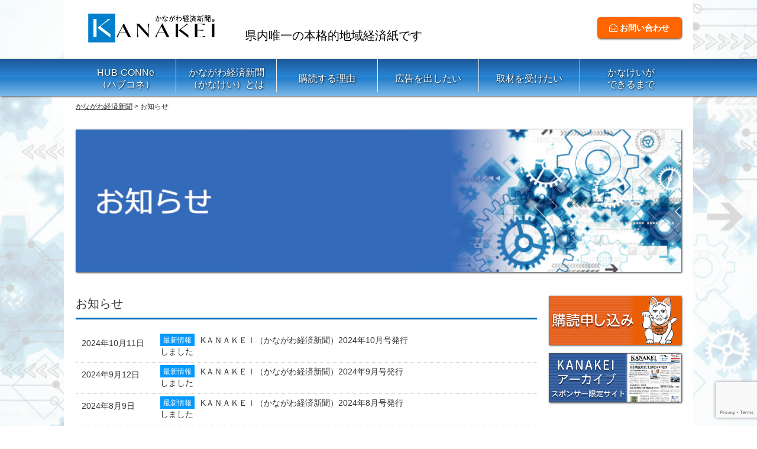

--- FILE ---
content_type: text/html; charset=UTF-8
request_url: https://kanakei.jp/news/page/3/
body_size: 9015
content:
<!DOCTYPE html>
<html>
<head>
<meta charset="UTF-8">
 

<meta name="author" content="かながわ経済新聞" lang="ja" xml:lang="ja"  />
<meta name="keywords" content="" lang="ja" xml:lang="ja" />
<meta name="description" content="「地域のソリューション・ジャーナリズム」を貫く お知らせ | かながわ経済新聞 - パート 3" lang="ja" xml:lang="ja" />
<meta http-equiv="content-script-type" content="text/javascript" />
<!-- leave this for stats please -->

<meta property="og:title" content="かながわ経済新聞" />
<meta property="og:site_name" content="かながわ経済新聞" />
<meta property="og:description" content="「地域のソリューション・ジャーナリズム」を貫く" />
<meta property="og:type" content="website" />
<meta property="og:url" content="https://kanakei.jp/" />
<meta property="og:image" content="https://kanakei.jp/wp-content/themes/kanakei_ver201709/images/ogp.png" />

<meta name="viewport" content="width=device-width,initial-scale=1.0">
<link rel="stylesheet" type="text/css" href="https://kanakei.jp/wp-content/themes/kanakei_ver201709/style.css" />
<link rel="stylesheet" type="text/css" href="https://kanakei.jp/wp-content/themes/kanakei_ver201709/page.css" />
<link rel="stylesheet" media="all" type="text/css" href="https://kanakei.jp/wp-content/themes/kanakei_ver201709/smart.css" />


		<!-- All in One SEO 4.6.4 - aioseo.com -->
		<title>お知らせ | かながわ経済新聞 - パート 3</title>
		<meta name="robots" content="noindex, nofollow, max-snippet:-1, max-image-preview:large, max-video-preview:-1" />
		<link rel="canonical" href="https://kanakei.jp/news/" />
		<link rel="prev" href="https://kanakei.jp/news/page/2/" />
		<link rel="next" href="https://kanakei.jp/news/page/4/" />
		<meta name="generator" content="All in One SEO (AIOSEO) 4.6.4" />
		<script type="application/ld+json" class="aioseo-schema">
			{"@context":"https:\/\/schema.org","@graph":[{"@type":"BreadcrumbList","@id":"https:\/\/kanakei.jp\/news\/page\/3\/#breadcrumblist","itemListElement":[{"@type":"ListItem","@id":"https:\/\/kanakei.jp\/#listItem","position":1,"name":"\u5bb6","item":"https:\/\/kanakei.jp\/","nextItem":"https:\/\/kanakei.jp\/news\/#listItem"},{"@type":"ListItem","@id":"https:\/\/kanakei.jp\/news\/#listItem","position":2,"name":"\u304a\u77e5\u3089\u305b","previousItem":"https:\/\/kanakei.jp\/#listItem"}]},{"@type":"CollectionPage","@id":"https:\/\/kanakei.jp\/news\/page\/3\/#collectionpage","url":"https:\/\/kanakei.jp\/news\/page\/3\/","name":"\u304a\u77e5\u3089\u305b | \u304b\u306a\u304c\u308f\u7d4c\u6e08\u65b0\u805e - \u30d1\u30fc\u30c8 3","inLanguage":"ja","isPartOf":{"@id":"https:\/\/kanakei.jp\/#website"},"breadcrumb":{"@id":"https:\/\/kanakei.jp\/news\/page\/3\/#breadcrumblist"}},{"@type":"Organization","@id":"https:\/\/kanakei.jp\/#organization","name":"\u304b\u306a\u304c\u308f\u7d4c\u6e08\u65b0\u805e","description":"\u300c\u5730\u57df\u306e\u30bd\u30ea\u30e5\u30fc\u30b7\u30e7\u30f3\u30fb\u30b8\u30e3\u30fc\u30ca\u30ea\u30ba\u30e0\u300d\u3092\u8cab\u304f","url":"https:\/\/kanakei.jp\/"},{"@type":"WebSite","@id":"https:\/\/kanakei.jp\/#website","url":"https:\/\/kanakei.jp\/","name":"\u304b\u306a\u304c\u308f\u7d4c\u6e08\u65b0\u805e","description":"\u300c\u5730\u57df\u306e\u30bd\u30ea\u30e5\u30fc\u30b7\u30e7\u30f3\u30fb\u30b8\u30e3\u30fc\u30ca\u30ea\u30ba\u30e0\u300d\u3092\u8cab\u304f","inLanguage":"ja","publisher":{"@id":"https:\/\/kanakei.jp\/#organization"}}]}
		</script>
		<!-- All in One SEO -->

<script type="text/javascript">
/* <![CDATA[ */
window._wpemojiSettings = {"baseUrl":"https:\/\/s.w.org\/images\/core\/emoji\/15.0.3\/72x72\/","ext":".png","svgUrl":"https:\/\/s.w.org\/images\/core\/emoji\/15.0.3\/svg\/","svgExt":".svg","source":{"concatemoji":"https:\/\/kanakei.jp\/wp-includes\/js\/wp-emoji-release.min.js?ver=6.5.7"}};
/*! This file is auto-generated */
!function(i,n){var o,s,e;function c(e){try{var t={supportTests:e,timestamp:(new Date).valueOf()};sessionStorage.setItem(o,JSON.stringify(t))}catch(e){}}function p(e,t,n){e.clearRect(0,0,e.canvas.width,e.canvas.height),e.fillText(t,0,0);var t=new Uint32Array(e.getImageData(0,0,e.canvas.width,e.canvas.height).data),r=(e.clearRect(0,0,e.canvas.width,e.canvas.height),e.fillText(n,0,0),new Uint32Array(e.getImageData(0,0,e.canvas.width,e.canvas.height).data));return t.every(function(e,t){return e===r[t]})}function u(e,t,n){switch(t){case"flag":return n(e,"\ud83c\udff3\ufe0f\u200d\u26a7\ufe0f","\ud83c\udff3\ufe0f\u200b\u26a7\ufe0f")?!1:!n(e,"\ud83c\uddfa\ud83c\uddf3","\ud83c\uddfa\u200b\ud83c\uddf3")&&!n(e,"\ud83c\udff4\udb40\udc67\udb40\udc62\udb40\udc65\udb40\udc6e\udb40\udc67\udb40\udc7f","\ud83c\udff4\u200b\udb40\udc67\u200b\udb40\udc62\u200b\udb40\udc65\u200b\udb40\udc6e\u200b\udb40\udc67\u200b\udb40\udc7f");case"emoji":return!n(e,"\ud83d\udc26\u200d\u2b1b","\ud83d\udc26\u200b\u2b1b")}return!1}function f(e,t,n){var r="undefined"!=typeof WorkerGlobalScope&&self instanceof WorkerGlobalScope?new OffscreenCanvas(300,150):i.createElement("canvas"),a=r.getContext("2d",{willReadFrequently:!0}),o=(a.textBaseline="top",a.font="600 32px Arial",{});return e.forEach(function(e){o[e]=t(a,e,n)}),o}function t(e){var t=i.createElement("script");t.src=e,t.defer=!0,i.head.appendChild(t)}"undefined"!=typeof Promise&&(o="wpEmojiSettingsSupports",s=["flag","emoji"],n.supports={everything:!0,everythingExceptFlag:!0},e=new Promise(function(e){i.addEventListener("DOMContentLoaded",e,{once:!0})}),new Promise(function(t){var n=function(){try{var e=JSON.parse(sessionStorage.getItem(o));if("object"==typeof e&&"number"==typeof e.timestamp&&(new Date).valueOf()<e.timestamp+604800&&"object"==typeof e.supportTests)return e.supportTests}catch(e){}return null}();if(!n){if("undefined"!=typeof Worker&&"undefined"!=typeof OffscreenCanvas&&"undefined"!=typeof URL&&URL.createObjectURL&&"undefined"!=typeof Blob)try{var e="postMessage("+f.toString()+"("+[JSON.stringify(s),u.toString(),p.toString()].join(",")+"));",r=new Blob([e],{type:"text/javascript"}),a=new Worker(URL.createObjectURL(r),{name:"wpTestEmojiSupports"});return void(a.onmessage=function(e){c(n=e.data),a.terminate(),t(n)})}catch(e){}c(n=f(s,u,p))}t(n)}).then(function(e){for(var t in e)n.supports[t]=e[t],n.supports.everything=n.supports.everything&&n.supports[t],"flag"!==t&&(n.supports.everythingExceptFlag=n.supports.everythingExceptFlag&&n.supports[t]);n.supports.everythingExceptFlag=n.supports.everythingExceptFlag&&!n.supports.flag,n.DOMReady=!1,n.readyCallback=function(){n.DOMReady=!0}}).then(function(){return e}).then(function(){var e;n.supports.everything||(n.readyCallback(),(e=n.source||{}).concatemoji?t(e.concatemoji):e.wpemoji&&e.twemoji&&(t(e.twemoji),t(e.wpemoji)))}))}((window,document),window._wpemojiSettings);
/* ]]> */
</script>
<style id='wp-emoji-styles-inline-css' type='text/css'>

	img.wp-smiley, img.emoji {
		display: inline !important;
		border: none !important;
		box-shadow: none !important;
		height: 1em !important;
		width: 1em !important;
		margin: 0 0.07em !important;
		vertical-align: -0.1em !important;
		background: none !important;
		padding: 0 !important;
	}
</style>
<link rel='stylesheet' id='wp-block-library-css' href='https://kanakei.jp/wp-includes/css/dist/block-library/style.min.css?ver=6.5.7' type='text/css' media='all' />
<style id='classic-theme-styles-inline-css' type='text/css'>
/*! This file is auto-generated */
.wp-block-button__link{color:#fff;background-color:#32373c;border-radius:9999px;box-shadow:none;text-decoration:none;padding:calc(.667em + 2px) calc(1.333em + 2px);font-size:1.125em}.wp-block-file__button{background:#32373c;color:#fff;text-decoration:none}
</style>
<style id='global-styles-inline-css' type='text/css'>
body{--wp--preset--color--black: #000000;--wp--preset--color--cyan-bluish-gray: #abb8c3;--wp--preset--color--white: #ffffff;--wp--preset--color--pale-pink: #f78da7;--wp--preset--color--vivid-red: #cf2e2e;--wp--preset--color--luminous-vivid-orange: #ff6900;--wp--preset--color--luminous-vivid-amber: #fcb900;--wp--preset--color--light-green-cyan: #7bdcb5;--wp--preset--color--vivid-green-cyan: #00d084;--wp--preset--color--pale-cyan-blue: #8ed1fc;--wp--preset--color--vivid-cyan-blue: #0693e3;--wp--preset--color--vivid-purple: #9b51e0;--wp--preset--gradient--vivid-cyan-blue-to-vivid-purple: linear-gradient(135deg,rgba(6,147,227,1) 0%,rgb(155,81,224) 100%);--wp--preset--gradient--light-green-cyan-to-vivid-green-cyan: linear-gradient(135deg,rgb(122,220,180) 0%,rgb(0,208,130) 100%);--wp--preset--gradient--luminous-vivid-amber-to-luminous-vivid-orange: linear-gradient(135deg,rgba(252,185,0,1) 0%,rgba(255,105,0,1) 100%);--wp--preset--gradient--luminous-vivid-orange-to-vivid-red: linear-gradient(135deg,rgba(255,105,0,1) 0%,rgb(207,46,46) 100%);--wp--preset--gradient--very-light-gray-to-cyan-bluish-gray: linear-gradient(135deg,rgb(238,238,238) 0%,rgb(169,184,195) 100%);--wp--preset--gradient--cool-to-warm-spectrum: linear-gradient(135deg,rgb(74,234,220) 0%,rgb(151,120,209) 20%,rgb(207,42,186) 40%,rgb(238,44,130) 60%,rgb(251,105,98) 80%,rgb(254,248,76) 100%);--wp--preset--gradient--blush-light-purple: linear-gradient(135deg,rgb(255,206,236) 0%,rgb(152,150,240) 100%);--wp--preset--gradient--blush-bordeaux: linear-gradient(135deg,rgb(254,205,165) 0%,rgb(254,45,45) 50%,rgb(107,0,62) 100%);--wp--preset--gradient--luminous-dusk: linear-gradient(135deg,rgb(255,203,112) 0%,rgb(199,81,192) 50%,rgb(65,88,208) 100%);--wp--preset--gradient--pale-ocean: linear-gradient(135deg,rgb(255,245,203) 0%,rgb(182,227,212) 50%,rgb(51,167,181) 100%);--wp--preset--gradient--electric-grass: linear-gradient(135deg,rgb(202,248,128) 0%,rgb(113,206,126) 100%);--wp--preset--gradient--midnight: linear-gradient(135deg,rgb(2,3,129) 0%,rgb(40,116,252) 100%);--wp--preset--font-size--small: 13px;--wp--preset--font-size--medium: 20px;--wp--preset--font-size--large: 36px;--wp--preset--font-size--x-large: 42px;--wp--preset--spacing--20: 0.44rem;--wp--preset--spacing--30: 0.67rem;--wp--preset--spacing--40: 1rem;--wp--preset--spacing--50: 1.5rem;--wp--preset--spacing--60: 2.25rem;--wp--preset--spacing--70: 3.38rem;--wp--preset--spacing--80: 5.06rem;--wp--preset--shadow--natural: 6px 6px 9px rgba(0, 0, 0, 0.2);--wp--preset--shadow--deep: 12px 12px 50px rgba(0, 0, 0, 0.4);--wp--preset--shadow--sharp: 6px 6px 0px rgba(0, 0, 0, 0.2);--wp--preset--shadow--outlined: 6px 6px 0px -3px rgba(255, 255, 255, 1), 6px 6px rgba(0, 0, 0, 1);--wp--preset--shadow--crisp: 6px 6px 0px rgba(0, 0, 0, 1);}:where(.is-layout-flex){gap: 0.5em;}:where(.is-layout-grid){gap: 0.5em;}body .is-layout-flex{display: flex;}body .is-layout-flex{flex-wrap: wrap;align-items: center;}body .is-layout-flex > *{margin: 0;}body .is-layout-grid{display: grid;}body .is-layout-grid > *{margin: 0;}:where(.wp-block-columns.is-layout-flex){gap: 2em;}:where(.wp-block-columns.is-layout-grid){gap: 2em;}:where(.wp-block-post-template.is-layout-flex){gap: 1.25em;}:where(.wp-block-post-template.is-layout-grid){gap: 1.25em;}.has-black-color{color: var(--wp--preset--color--black) !important;}.has-cyan-bluish-gray-color{color: var(--wp--preset--color--cyan-bluish-gray) !important;}.has-white-color{color: var(--wp--preset--color--white) !important;}.has-pale-pink-color{color: var(--wp--preset--color--pale-pink) !important;}.has-vivid-red-color{color: var(--wp--preset--color--vivid-red) !important;}.has-luminous-vivid-orange-color{color: var(--wp--preset--color--luminous-vivid-orange) !important;}.has-luminous-vivid-amber-color{color: var(--wp--preset--color--luminous-vivid-amber) !important;}.has-light-green-cyan-color{color: var(--wp--preset--color--light-green-cyan) !important;}.has-vivid-green-cyan-color{color: var(--wp--preset--color--vivid-green-cyan) !important;}.has-pale-cyan-blue-color{color: var(--wp--preset--color--pale-cyan-blue) !important;}.has-vivid-cyan-blue-color{color: var(--wp--preset--color--vivid-cyan-blue) !important;}.has-vivid-purple-color{color: var(--wp--preset--color--vivid-purple) !important;}.has-black-background-color{background-color: var(--wp--preset--color--black) !important;}.has-cyan-bluish-gray-background-color{background-color: var(--wp--preset--color--cyan-bluish-gray) !important;}.has-white-background-color{background-color: var(--wp--preset--color--white) !important;}.has-pale-pink-background-color{background-color: var(--wp--preset--color--pale-pink) !important;}.has-vivid-red-background-color{background-color: var(--wp--preset--color--vivid-red) !important;}.has-luminous-vivid-orange-background-color{background-color: var(--wp--preset--color--luminous-vivid-orange) !important;}.has-luminous-vivid-amber-background-color{background-color: var(--wp--preset--color--luminous-vivid-amber) !important;}.has-light-green-cyan-background-color{background-color: var(--wp--preset--color--light-green-cyan) !important;}.has-vivid-green-cyan-background-color{background-color: var(--wp--preset--color--vivid-green-cyan) !important;}.has-pale-cyan-blue-background-color{background-color: var(--wp--preset--color--pale-cyan-blue) !important;}.has-vivid-cyan-blue-background-color{background-color: var(--wp--preset--color--vivid-cyan-blue) !important;}.has-vivid-purple-background-color{background-color: var(--wp--preset--color--vivid-purple) !important;}.has-black-border-color{border-color: var(--wp--preset--color--black) !important;}.has-cyan-bluish-gray-border-color{border-color: var(--wp--preset--color--cyan-bluish-gray) !important;}.has-white-border-color{border-color: var(--wp--preset--color--white) !important;}.has-pale-pink-border-color{border-color: var(--wp--preset--color--pale-pink) !important;}.has-vivid-red-border-color{border-color: var(--wp--preset--color--vivid-red) !important;}.has-luminous-vivid-orange-border-color{border-color: var(--wp--preset--color--luminous-vivid-orange) !important;}.has-luminous-vivid-amber-border-color{border-color: var(--wp--preset--color--luminous-vivid-amber) !important;}.has-light-green-cyan-border-color{border-color: var(--wp--preset--color--light-green-cyan) !important;}.has-vivid-green-cyan-border-color{border-color: var(--wp--preset--color--vivid-green-cyan) !important;}.has-pale-cyan-blue-border-color{border-color: var(--wp--preset--color--pale-cyan-blue) !important;}.has-vivid-cyan-blue-border-color{border-color: var(--wp--preset--color--vivid-cyan-blue) !important;}.has-vivid-purple-border-color{border-color: var(--wp--preset--color--vivid-purple) !important;}.has-vivid-cyan-blue-to-vivid-purple-gradient-background{background: var(--wp--preset--gradient--vivid-cyan-blue-to-vivid-purple) !important;}.has-light-green-cyan-to-vivid-green-cyan-gradient-background{background: var(--wp--preset--gradient--light-green-cyan-to-vivid-green-cyan) !important;}.has-luminous-vivid-amber-to-luminous-vivid-orange-gradient-background{background: var(--wp--preset--gradient--luminous-vivid-amber-to-luminous-vivid-orange) !important;}.has-luminous-vivid-orange-to-vivid-red-gradient-background{background: var(--wp--preset--gradient--luminous-vivid-orange-to-vivid-red) !important;}.has-very-light-gray-to-cyan-bluish-gray-gradient-background{background: var(--wp--preset--gradient--very-light-gray-to-cyan-bluish-gray) !important;}.has-cool-to-warm-spectrum-gradient-background{background: var(--wp--preset--gradient--cool-to-warm-spectrum) !important;}.has-blush-light-purple-gradient-background{background: var(--wp--preset--gradient--blush-light-purple) !important;}.has-blush-bordeaux-gradient-background{background: var(--wp--preset--gradient--blush-bordeaux) !important;}.has-luminous-dusk-gradient-background{background: var(--wp--preset--gradient--luminous-dusk) !important;}.has-pale-ocean-gradient-background{background: var(--wp--preset--gradient--pale-ocean) !important;}.has-electric-grass-gradient-background{background: var(--wp--preset--gradient--electric-grass) !important;}.has-midnight-gradient-background{background: var(--wp--preset--gradient--midnight) !important;}.has-small-font-size{font-size: var(--wp--preset--font-size--small) !important;}.has-medium-font-size{font-size: var(--wp--preset--font-size--medium) !important;}.has-large-font-size{font-size: var(--wp--preset--font-size--large) !important;}.has-x-large-font-size{font-size: var(--wp--preset--font-size--x-large) !important;}
.wp-block-navigation a:where(:not(.wp-element-button)){color: inherit;}
:where(.wp-block-post-template.is-layout-flex){gap: 1.25em;}:where(.wp-block-post-template.is-layout-grid){gap: 1.25em;}
:where(.wp-block-columns.is-layout-flex){gap: 2em;}:where(.wp-block-columns.is-layout-grid){gap: 2em;}
.wp-block-pullquote{font-size: 1.5em;line-height: 1.6;}
</style>
<link rel='stylesheet' id='contact-form-7-css' href='https://kanakei.jp/wp-content/plugins/contact-form-7/includes/css/styles.css?ver=5.9.5' type='text/css' media='all' />
<link rel='stylesheet' id='font-awesome-four-css' href='https://kanakei.jp/wp-content/plugins/font-awesome-4-menus/css/font-awesome.min.css?ver=4.7.0' type='text/css' media='all' />
<link rel='stylesheet' id='wp-pagenavi-css' href='https://kanakei.jp/wp-content/plugins/wp-pagenavi/pagenavi-css.css?ver=2.70' type='text/css' media='all' />
<link rel="https://api.w.org/" href="https://kanakei.jp/wp-json/" /><link rel="alternate" type="application/json" href="https://kanakei.jp/wp-json/wp/v2/categories/3" /><link rel="icon" href="https://kanakei.jp/wp-content/uploads/2020/09/favicon_logo-80x80.png" sizes="32x32" />
<link rel="icon" href="https://kanakei.jp/wp-content/uploads/2020/09/favicon_logo.png" sizes="192x192" />
<link rel="apple-touch-icon" href="https://kanakei.jp/wp-content/uploads/2020/09/favicon_logo.png" />
<meta name="msapplication-TileImage" content="https://kanakei.jp/wp-content/uploads/2020/09/favicon_logo.png" />

<!--[if lt IE 9]> 
<script src="https://kanakei.jp/wp-content/themes/kanakei_ver201709/js/html5shiv.js"></script>
<![endif]-->

<script type="text/javascript" src="https://code.jquery.com/jquery-1.10.2.min.js"></script>

<script>
$(function() {
    var topBtn = $('#page-top');    
    topBtn.hide();
    //スクロールが200に達したらボタン表示
    $(window).scroll(function () {
        if ($(this).scrollTop() > 200) {
            topBtn.fadeIn();
        } else {
            topBtn.fadeOut();
        }
    });
    //スクロールしてトップ
    topBtn.click(function () {
        $('body,html').animate({
            scrollTop: 0
        }, 200);
        return false;
    });
});
</script>

<script type="text/javascript">
$(function(){
  $("#toggle").click(function(){
    $("#menu").slideToggle();
    return false;
  });
  $(window).resize(function(){
    var win = $(window).width();
    var p = 480;
    if(win > p){
      $("#menu").show();
    } else {
      $("#menu").hide();
    }
  });
});
</script>

<script>
  jQuery(function() {
    var nav = jQuery('#mainnavi');　//固定したいDivのIDを入力

    // メニューのtop座標を取得する
    var offsetTop = nav.offset().top;

    var floatMenu = function() {
      // スクロール位置がメニューのtop座標を超えたら固定にする
      if (jQuery(window).scrollTop() > offsetTop) {
        nav.addClass('fixed');
      } else {
        nav.removeClass('fixed');
      }
    }
    jQuery(window).scroll(floatMenu);
    jQuery('body').bind('touchmove', floatMenu);
  });
</script>

<div id="fb-root"></div>
<script>(function(d, s, id) {
  var js, fjs = d.getElementsByTagName(s)[0];
  if (d.getElementById(id)) return;
  js = d.createElement(s); js.id = id;
  js.src = "//connect.facebook.net/ja_JP/sdk.js#xfbml=1&version=v2.8&appId=647023748762688";
  fjs.parentNode.insertBefore(js, fjs);
}(document, 'script', 'facebook-jssdk'));</script>

</head>

<body>

<!-- header start -->
<div id="header">

<div class="headercontact">
<a href="https://kanakei.jp/contact"><i class="fa fa-envelope-open-o" aria-hidden="true"></i> お問い合わせ</a>
</div>

<!-- header_inner start -->
<div id="header_inner">
<div class="logo">
<a href="https://kanakei.jp/"><img src="https://kanakei.jp/wp-content/themes/kanakei_ver201709/images/logo.jpg" /></a>
</div>
<p class="head_text">県内唯一の本格的地域経済紙です</p>
<div class="headernavi">
<ul>
<li><a href="https://kanakei.jp/contact"><i class="fa fa-envelope-open-o" aria-hidden="true"></i> お問い合わせ</a></li>
</ul>
</div>
</div>
<!-- header_inner end -->

<!-- mainnavi start -->
<div id="mainnavi">
<div id="toggle"><a href="#"></a></div>
<ul id="menu" class="">
<div class="menu-%e3%83%a1%e3%82%a4%e3%83%b3%e3%83%a1%e3%83%8b%e3%83%a5%e3%83%bc-container"><ul id="menu-%e3%83%a1%e3%82%a4%e3%83%b3%e3%83%a1%e3%83%8b%e3%83%a5%e3%83%bc" class="menu"><li id="menu-item-2746" class="menu-item menu-item-type-custom menu-item-object-custom menu-item-2746"><a target="_blank" rel="noopener" href="https://kanakei.jp/hub-conne/showroom/">HUB-CONNe<br>（ハブコネ）</a></li>
<li id="menu-item-102" class="menu-item menu-item-type-post_type menu-item-object-page menu-item-102"><a href="https://kanakei.jp/about/">かながわ経済新聞<br>（かなけい）とは</a></li>
<li id="menu-item-86" class="menu-item menu-item-type-post_type menu-item-object-page menu-item-86"><a href="https://kanakei.jp/merit/">購読する理由</a></li>
<li id="menu-item-104" class="menu-item menu-item-type-post_type menu-item-object-page menu-item-104"><a href="https://kanakei.jp/advertising/">広告を出したい</a></li>
<li id="menu-item-84" class="menu-item menu-item-type-post_type menu-item-object-page menu-item-84"><a href="https://kanakei.jp/?page_id=12">取材を受けたい</a></li>
<li id="menu-item-125" class="menu-item menu-item-type-post_type menu-item-object-page menu-item-125"><a href="https://kanakei.jp/?page_id=123">かなけいが<br>できるまで</a></li>
</ul></div></ul>
</div>
</div>
<!-- mainnavi end -->

</div>
<!-- header end -->

<div class="clear"></div>

<!-- wrapper start -->
<div id="wrapper">
<!-- breadcrumbs start -->
<div class="breadcrumbs">
<div class="breadcrumbs_inner">
<!-- Breadcrumb NavXT 7.3.0 -->
<span property="itemListElement" typeof="ListItem"><a property="item" typeof="WebPage" title="かながわ経済新聞へ移動する" href="https://kanakei.jp" class="home" ><span property="name">かながわ経済新聞</span></a><meta property="position" content="1"></span> &gt; <span property="itemListElement" typeof="ListItem"><span property="name" class="archive taxonomy category current-item">お知らせ</span><meta property="url" content="https://kanakei.jp/news/"><meta property="position" content="2"></span></div>
</div>
<!-- breadcrumbs end -->

<!-- subimage start -->
<div id="topimage">
<div id="subimage">
<img src="https://kanakei.jp/wp-content/themes/kanakei_ver201709/images/news.jpg" alt="かながわ経済新聞 " />
</div>
</div>
<!-- subimage end -->

<!-- container start -->
<div id="container">

<!-- contents start -->
<div id="contents">

<h2>お知らせ</h2>
<div class="mainupdatebox">
<dl>
<dt><p>2024年10月11日</p></dt>
<dd><div class="postcategory new"><a href="https://kanakei.jp/news/new/">最新情報</a></div> <a href="https://kanakei.jp/news/new/2885/">KＡＮＡＫＥＩ（かながわ経済新聞）2024年10月号発行しました</a></dd>
</dl>
</div>






<div class="mainupdatebox">
<dl>
<dt><p>2024年9月12日</p></dt>
<dd><div class="postcategory new"><a href="https://kanakei.jp/news/new/">最新情報</a></div> <a href="https://kanakei.jp/news/new/2863/">KＡＮＡＫＥＩ（かながわ経済新聞）2024年9月号発行しました</a></dd>
</dl>
</div>






<div class="mainupdatebox">
<dl>
<dt><p>2024年8月9日</p></dt>
<dd><div class="postcategory new"><a href="https://kanakei.jp/news/new/">最新情報</a></div> <a href="https://kanakei.jp/news/new/2838/">KＡＮＡＫＥＩ（かながわ経済新聞）2024年8月号発行しました</a></dd>
</dl>
</div>






<div class="mainupdatebox">
<dl>
<dt><p>2024年7月12日</p></dt>
<dd><div class="postcategory new"><a href="https://kanakei.jp/news/new/">最新情報</a></div> <a href="https://kanakei.jp/news/new/2798/">KＡＮＡＫＥＩ（かながわ経済新聞）2024年7月号発行しました</a></dd>
</dl>
</div>






<div class="mainupdatebox">
<dl>
<dt><p>2024年6月12日</p></dt>
<dd><div class="postcategory new"><a href="https://kanakei.jp/news/new/">最新情報</a></div> <a href="https://kanakei.jp/news/new/2774/">KＡＮＡＫＥＩ（かながわ経済新聞）2024年6月号発行しました</a></dd>
</dl>
</div>






<div class="mainupdatebox">
<dl>
<dt><p>2024年5月10日</p></dt>
<dd><div class="postcategory new"><a href="https://kanakei.jp/news/new/">最新情報</a></div> <a href="https://kanakei.jp/news/new/2736/">KＡＮＡＫＥＩ（かながわ経済新聞）2024年5月号発行しました</a></dd>
</dl>
</div>






<div class="mainupdatebox">
<dl>
<dt><p>2024年4月12日</p></dt>
<dd><div class="postcategory new"><a href="https://kanakei.jp/news/new/">最新情報</a></div> <a href="https://kanakei.jp/news/new/2709/">KＡＮＡＫＥＩ（かながわ経済新聞）2024年4月号発行しました</a></dd>
</dl>
</div>






<div class="mainupdatebox">
<dl>
<dt><p>2024年3月12日</p></dt>
<dd><div class="postcategory new"><a href="https://kanakei.jp/news/new/">最新情報</a></div> <a href="https://kanakei.jp/news/new/2677/">KＡＮＡＫＥＩ（かながわ経済新聞）2024年3月号発行しました</a></dd>
</dl>
</div>






<div class="mainupdatebox">
<dl>
<dt><p>2024年2月9日</p></dt>
<dd><div class="postcategory new"><a href="https://kanakei.jp/news/new/">最新情報</a></div> <a href="https://kanakei.jp/news/new/2643/">KＡＮＡＫＥＩ（かながわ経済新聞）2024年2月号発行しました</a></dd>
</dl>
</div>






<div class="mainupdatebox">
<dl>
<dt><p>2024年1月15日</p></dt>
<dd><div class="postcategory new"><a href="https://kanakei.jp/news/new/">最新情報</a></div> <a href="https://kanakei.jp/news/new/2605/">KＡＮＡＫＥＩ（かながわ経済新聞）2024年1月号発行しました</a></dd>
</dl>
</div>







<div class="pagenavi">
<div class='wp-pagenavi' role='navigation'>
<span class='pages'>3 / 20</span><a class="previouspostslink" rel="prev" aria-label="前のページ" href="https://kanakei.jp/news/page/2/">&laquo;</a><a class="page smaller" title="ページ 1" href="https://kanakei.jp/news/">1</a><a class="page smaller" title="ページ 2" href="https://kanakei.jp/news/page/2/">2</a><span aria-current='page' class='current'>3</span><a class="page larger" title="ページ 4" href="https://kanakei.jp/news/page/4/">4</a><a class="page larger" title="ページ 5" href="https://kanakei.jp/news/page/5/">5</a><span class='extend'>...</span><a class="larger page" title="ページ 10" href="https://kanakei.jp/news/page/10/">10</a><a class="larger page" title="ページ 20" href="https://kanakei.jp/news/page/20/">20</a><span class='extend'>...</span><a class="nextpostslink" rel="next" aria-label="次のページ" href="https://kanakei.jp/news/page/4/">&raquo;</a><a class="last" aria-label="Last Page" href="https://kanakei.jp/news/page/20/">最後 &raquo;</a>
</div></div>

</div>
<!-- contents end -->

<!-- #sidebar start -->
<div id="sidebar">

<div id="sidecontents">
<ul>
<li><a href="https://kanakei.jp/subscription/"><img src="https://kanakei.jp/wp-content/uploads/2017/10/kanagawa_b3-1.png" alt="購読申し込み"/></a></li>
<li><a href="https://kanakei.libra.jpn.com/"><img src="https://kanakei.jp/wp-content/uploads/2021/01/b296e43bb144090d83f919cd7186aaf0.jpg" alt="KANAKEIアーカイブ"/></a></li>
</ul>
</div>

<div class="pc">
<div id="sidecontents">
<!-- <div class="membercontents"> -->
<div class="">

</div>
</div>
</div>

<div id="sidecontents">
<ul>
<li><a href="https://kanakei.jp/prproject"><img src="https://kanakei.jp/wp-content/uploads/2017/10/kanagawa_b2-4.png"  alt="2.社内報・社外報を作成します"  /></a></li>
</ul>
</div>

<div id="sidecontents">
<ul>
<li><a href="https://eee.tokyo-gas.co.jp/service/electricity/index.html" rel="noopener" target="_blank"><img src="https://kanakei.jp/wp-content/uploads/2018/03/264dc52d3089aea91fa1f6607a7d8076.jpg"  alt="５．東京ガスバナー"  /></a></li>
<li><a href="https://www.kawasaki-net.ne.jp/bizidea/"><img src="https://kanakei.jp/wp-content/uploads/2021/03/917ecf3100ee0ce9ad41f023e5042351.jpg"  alt="６．かわさきビジネスオーディションバナー"  /></a></li>
<li><a href="https://takase-law.com/komon-chizai/"><img src="https://kanakei.jp/wp-content/uploads/2021/04/553c6fa0f582d581d90715dd170c2573.jpg"  alt="７．高瀬総合法律事務所"  /></a></li>
<li><a href="https://singaporeshimbun.com/"><img src="https://kanakei.jp/wp-content/uploads/2024/10/a0e848cfbd9212f030c9115c1cf6cce9.jpg"  alt="８、シンガポール新聞バナー"  /></a></li>
</ul>
</div>

</div>
<!-- #sidebar end -->

</div>
<!-- container end -->

</div>
<!-- wrapper end -->

<p id="page-top"><a href="#container">PAGE TOP</a></p>

<div class="clear"></div>

<!-- footer start -->
<div id="footer">

<!-- footer_inner start -->
<div id="footer_inner">
<div class="footerbox">
<div class="menu-%e3%83%95%e3%83%83%e3%82%bf%e3%83%bc%e3%83%a1%e3%83%8b%e3%83%a5%e3%83%bc1-container"><ul id="menu-%e3%83%95%e3%83%83%e3%82%bf%e3%83%bc%e3%83%a1%e3%83%8b%e3%83%a5%e3%83%bc1" class="menu"><li id="menu-item-97" class="menu-item menu-item-type-custom menu-item-object-custom menu-item-home menu-item-97"><a href="https://kanakei.jp/">ホーム</a></li>
<li id="menu-item-98" class="menu-item menu-item-type-taxonomy menu-item-object-category current-menu-item menu-item-98"><a href="https://kanakei.jp/news/" aria-current="page">お知らせ</a></li>
<li id="menu-item-235" class="menu-item menu-item-type-taxonomy menu-item-object-category menu-item-235"><a href="https://kanakei.jp/corporate_bbs/">産業掲示板</a></li>
<li id="menu-item-237" class="menu-item menu-item-type-taxonomy menu-item-object-category menu-item-237"><a href="https://kanakei.jp/event/">”聴く”かなけい</a></li>
<li id="menu-item-238" class="menu-item menu-item-type-post_type menu-item-object-page menu-item-238"><a href="https://kanakei.jp/prproject/">【中小・小規模企業向け】広報サポート</a></li>
</ul></div></div>
<div class="footerbox">
<div class="menu-%e3%83%95%e3%83%83%e3%82%bf%e3%83%bc%e3%83%a1%e3%83%8b%e3%83%a5%e3%83%bc2-container"><ul id="menu-%e3%83%95%e3%83%83%e3%82%bf%e3%83%bc%e3%83%a1%e3%83%8b%e3%83%a5%e3%83%bc2" class="menu"><li id="menu-item-234" class="menu-item menu-item-type-post_type menu-item-object-page menu-item-234"><a href="https://kanakei.jp/about/">かながわ経済新聞とは</a></li>
<li id="menu-item-107" class="menu-item menu-item-type-post_type menu-item-object-page menu-item-107"><a href="https://kanakei.jp/subscription/">購読申し込み</a></li>
<li id="menu-item-109" class="menu-item menu-item-type-post_type menu-item-object-page menu-item-109"><a href="https://kanakei.jp/merit/">購読のメリット</a></li>
<li id="menu-item-108" class="menu-item menu-item-type-post_type menu-item-object-page menu-item-108"><a href="https://kanakei.jp/advertising/">広告を出したい</a></li>
<li id="menu-item-236" class="menu-item menu-item-type-post_type menu-item-object-page menu-item-236"><a href="https://kanakei.jp/?page_id=123">かなけいができるまで</a></li>
</ul></div></div>
<div class="footerbox">
<div class="menu-%e3%83%95%e3%83%83%e3%82%bf%e3%83%bc%e3%83%a1%e3%83%8b%e3%83%a5%e3%83%bc3-container"><ul id="menu-%e3%83%95%e3%83%83%e3%82%bf%e3%83%bc%e3%83%a1%e3%83%8b%e3%83%a5%e3%83%bc3" class="menu"><li id="menu-item-2752" class="menu-item menu-item-type-post_type menu-item-object-page menu-item-2752"><a href="https://kanakei.jp/?page_id=43">お問い合わせ</a></li>
<li id="menu-item-111" class="menu-item menu-item-type-post_type menu-item-object-page menu-item-111"><a href="https://kanakei.jp/privacypolicy/">個人情報保護方針</a></li>
<li id="menu-item-112" class="menu-item menu-item-type-post_type menu-item-object-page menu-item-112"><a href="https://kanakei.jp/company/">会社概要</a></li>
</ul></div></div>
<div class="footerbox">
<div class="menu-%e3%83%95%e3%83%83%e3%82%bf%e3%83%bc%e3%83%a1%e3%83%8b%e3%83%a5%e3%83%bc4-container"><ul id="menu-%e3%83%95%e3%83%83%e3%82%bf%e3%83%bc%e3%83%a1%e3%83%8b%e3%83%a5%e3%83%bc4" class="menu"><li id="menu-item-99" class="menu-item menu-item-type-post_type menu-item-object-page menu-item-has-children menu-item-99"><a href="https://kanakei.jp/utilization/">かなけいの使い方</a>
<ul class="sub-menu">
	<li id="menu-item-659" class="footer_01news menu-item menu-item-type-custom menu-item-object-custom menu-item-659"><a href="https://kanakei.jp/utilization/#01news">地域経済ニュースの読み方</a></li>
	<li id="menu-item-660" class="footer_02send menu-item menu-item-type-custom menu-item-object-custom menu-item-660"><a href="https://kanakei.jp/utilization/#02send">自社の情報を発信したい</a></li>
	<li id="menu-item-661" class="footer_03past menu-item menu-item-type-custom menu-item-object-custom menu-item-661"><a href="https://kanakei.jp/utilization/#03past">過去の記事を読みたい</a></li>
</ul>
</li>
</ul></div></div>
</div>
<!-- footer_inner end -->

<address>〒252-0239 相模原市中央区中央3-12-3 相模原商工会館本館１ TEL：042（851）3021</address>

<address>Copyright(c) kanakei.LLC All Rights Reserved.</address>

</div>
<!-- footer end -->

<script type="text/javascript" src="https://kanakei.jp/wp-content/plugins/contact-form-7/includes/swv/js/index.js?ver=5.9.5" id="swv-js"></script>
<script type="text/javascript" id="contact-form-7-js-extra">
/* <![CDATA[ */
var wpcf7 = {"api":{"root":"https:\/\/kanakei.jp\/wp-json\/","namespace":"contact-form-7\/v1"}};
/* ]]> */
</script>
<script type="text/javascript" src="https://kanakei.jp/wp-content/plugins/contact-form-7/includes/js/index.js?ver=5.9.5" id="contact-form-7-js"></script>
<script type="text/javascript" src="https://www.google.com/recaptcha/api.js?render=6LdADfIpAAAAALSgijK1BY80GqAY3VtTCjsWKHxh&amp;ver=3.0" id="google-recaptcha-js"></script>
<script type="text/javascript" src="https://kanakei.jp/wp-includes/js/dist/vendor/wp-polyfill-inert.min.js?ver=3.1.2" id="wp-polyfill-inert-js"></script>
<script type="text/javascript" src="https://kanakei.jp/wp-includes/js/dist/vendor/regenerator-runtime.min.js?ver=0.14.0" id="regenerator-runtime-js"></script>
<script type="text/javascript" src="https://kanakei.jp/wp-includes/js/dist/vendor/wp-polyfill.min.js?ver=3.15.0" id="wp-polyfill-js"></script>
<script type="text/javascript" id="wpcf7-recaptcha-js-extra">
/* <![CDATA[ */
var wpcf7_recaptcha = {"sitekey":"6LdADfIpAAAAALSgijK1BY80GqAY3VtTCjsWKHxh","actions":{"homepage":"homepage","contactform":"contactform"}};
/* ]]> */
</script>
<script type="text/javascript" src="https://kanakei.jp/wp-content/plugins/contact-form-7/modules/recaptcha/index.js?ver=5.9.5" id="wpcf7-recaptcha-js"></script>

</body>

</html>

--- FILE ---
content_type: text/html; charset=utf-8
request_url: https://www.google.com/recaptcha/api2/anchor?ar=1&k=6LdADfIpAAAAALSgijK1BY80GqAY3VtTCjsWKHxh&co=aHR0cHM6Ly9rYW5ha2VpLmpwOjQ0Mw..&hl=en&v=TkacYOdEJbdB_JjX802TMer9&size=invisible&anchor-ms=20000&execute-ms=15000&cb=glrzf6m8gelr
body_size: 45587
content:
<!DOCTYPE HTML><html dir="ltr" lang="en"><head><meta http-equiv="Content-Type" content="text/html; charset=UTF-8">
<meta http-equiv="X-UA-Compatible" content="IE=edge">
<title>reCAPTCHA</title>
<style type="text/css">
/* cyrillic-ext */
@font-face {
  font-family: 'Roboto';
  font-style: normal;
  font-weight: 400;
  src: url(//fonts.gstatic.com/s/roboto/v18/KFOmCnqEu92Fr1Mu72xKKTU1Kvnz.woff2) format('woff2');
  unicode-range: U+0460-052F, U+1C80-1C8A, U+20B4, U+2DE0-2DFF, U+A640-A69F, U+FE2E-FE2F;
}
/* cyrillic */
@font-face {
  font-family: 'Roboto';
  font-style: normal;
  font-weight: 400;
  src: url(//fonts.gstatic.com/s/roboto/v18/KFOmCnqEu92Fr1Mu5mxKKTU1Kvnz.woff2) format('woff2');
  unicode-range: U+0301, U+0400-045F, U+0490-0491, U+04B0-04B1, U+2116;
}
/* greek-ext */
@font-face {
  font-family: 'Roboto';
  font-style: normal;
  font-weight: 400;
  src: url(//fonts.gstatic.com/s/roboto/v18/KFOmCnqEu92Fr1Mu7mxKKTU1Kvnz.woff2) format('woff2');
  unicode-range: U+1F00-1FFF;
}
/* greek */
@font-face {
  font-family: 'Roboto';
  font-style: normal;
  font-weight: 400;
  src: url(//fonts.gstatic.com/s/roboto/v18/KFOmCnqEu92Fr1Mu4WxKKTU1Kvnz.woff2) format('woff2');
  unicode-range: U+0370-0377, U+037A-037F, U+0384-038A, U+038C, U+038E-03A1, U+03A3-03FF;
}
/* vietnamese */
@font-face {
  font-family: 'Roboto';
  font-style: normal;
  font-weight: 400;
  src: url(//fonts.gstatic.com/s/roboto/v18/KFOmCnqEu92Fr1Mu7WxKKTU1Kvnz.woff2) format('woff2');
  unicode-range: U+0102-0103, U+0110-0111, U+0128-0129, U+0168-0169, U+01A0-01A1, U+01AF-01B0, U+0300-0301, U+0303-0304, U+0308-0309, U+0323, U+0329, U+1EA0-1EF9, U+20AB;
}
/* latin-ext */
@font-face {
  font-family: 'Roboto';
  font-style: normal;
  font-weight: 400;
  src: url(//fonts.gstatic.com/s/roboto/v18/KFOmCnqEu92Fr1Mu7GxKKTU1Kvnz.woff2) format('woff2');
  unicode-range: U+0100-02BA, U+02BD-02C5, U+02C7-02CC, U+02CE-02D7, U+02DD-02FF, U+0304, U+0308, U+0329, U+1D00-1DBF, U+1E00-1E9F, U+1EF2-1EFF, U+2020, U+20A0-20AB, U+20AD-20C0, U+2113, U+2C60-2C7F, U+A720-A7FF;
}
/* latin */
@font-face {
  font-family: 'Roboto';
  font-style: normal;
  font-weight: 400;
  src: url(//fonts.gstatic.com/s/roboto/v18/KFOmCnqEu92Fr1Mu4mxKKTU1Kg.woff2) format('woff2');
  unicode-range: U+0000-00FF, U+0131, U+0152-0153, U+02BB-02BC, U+02C6, U+02DA, U+02DC, U+0304, U+0308, U+0329, U+2000-206F, U+20AC, U+2122, U+2191, U+2193, U+2212, U+2215, U+FEFF, U+FFFD;
}
/* cyrillic-ext */
@font-face {
  font-family: 'Roboto';
  font-style: normal;
  font-weight: 500;
  src: url(//fonts.gstatic.com/s/roboto/v18/KFOlCnqEu92Fr1MmEU9fCRc4AMP6lbBP.woff2) format('woff2');
  unicode-range: U+0460-052F, U+1C80-1C8A, U+20B4, U+2DE0-2DFF, U+A640-A69F, U+FE2E-FE2F;
}
/* cyrillic */
@font-face {
  font-family: 'Roboto';
  font-style: normal;
  font-weight: 500;
  src: url(//fonts.gstatic.com/s/roboto/v18/KFOlCnqEu92Fr1MmEU9fABc4AMP6lbBP.woff2) format('woff2');
  unicode-range: U+0301, U+0400-045F, U+0490-0491, U+04B0-04B1, U+2116;
}
/* greek-ext */
@font-face {
  font-family: 'Roboto';
  font-style: normal;
  font-weight: 500;
  src: url(//fonts.gstatic.com/s/roboto/v18/KFOlCnqEu92Fr1MmEU9fCBc4AMP6lbBP.woff2) format('woff2');
  unicode-range: U+1F00-1FFF;
}
/* greek */
@font-face {
  font-family: 'Roboto';
  font-style: normal;
  font-weight: 500;
  src: url(//fonts.gstatic.com/s/roboto/v18/KFOlCnqEu92Fr1MmEU9fBxc4AMP6lbBP.woff2) format('woff2');
  unicode-range: U+0370-0377, U+037A-037F, U+0384-038A, U+038C, U+038E-03A1, U+03A3-03FF;
}
/* vietnamese */
@font-face {
  font-family: 'Roboto';
  font-style: normal;
  font-weight: 500;
  src: url(//fonts.gstatic.com/s/roboto/v18/KFOlCnqEu92Fr1MmEU9fCxc4AMP6lbBP.woff2) format('woff2');
  unicode-range: U+0102-0103, U+0110-0111, U+0128-0129, U+0168-0169, U+01A0-01A1, U+01AF-01B0, U+0300-0301, U+0303-0304, U+0308-0309, U+0323, U+0329, U+1EA0-1EF9, U+20AB;
}
/* latin-ext */
@font-face {
  font-family: 'Roboto';
  font-style: normal;
  font-weight: 500;
  src: url(//fonts.gstatic.com/s/roboto/v18/KFOlCnqEu92Fr1MmEU9fChc4AMP6lbBP.woff2) format('woff2');
  unicode-range: U+0100-02BA, U+02BD-02C5, U+02C7-02CC, U+02CE-02D7, U+02DD-02FF, U+0304, U+0308, U+0329, U+1D00-1DBF, U+1E00-1E9F, U+1EF2-1EFF, U+2020, U+20A0-20AB, U+20AD-20C0, U+2113, U+2C60-2C7F, U+A720-A7FF;
}
/* latin */
@font-face {
  font-family: 'Roboto';
  font-style: normal;
  font-weight: 500;
  src: url(//fonts.gstatic.com/s/roboto/v18/KFOlCnqEu92Fr1MmEU9fBBc4AMP6lQ.woff2) format('woff2');
  unicode-range: U+0000-00FF, U+0131, U+0152-0153, U+02BB-02BC, U+02C6, U+02DA, U+02DC, U+0304, U+0308, U+0329, U+2000-206F, U+20AC, U+2122, U+2191, U+2193, U+2212, U+2215, U+FEFF, U+FFFD;
}
/* cyrillic-ext */
@font-face {
  font-family: 'Roboto';
  font-style: normal;
  font-weight: 900;
  src: url(//fonts.gstatic.com/s/roboto/v18/KFOlCnqEu92Fr1MmYUtfCRc4AMP6lbBP.woff2) format('woff2');
  unicode-range: U+0460-052F, U+1C80-1C8A, U+20B4, U+2DE0-2DFF, U+A640-A69F, U+FE2E-FE2F;
}
/* cyrillic */
@font-face {
  font-family: 'Roboto';
  font-style: normal;
  font-weight: 900;
  src: url(//fonts.gstatic.com/s/roboto/v18/KFOlCnqEu92Fr1MmYUtfABc4AMP6lbBP.woff2) format('woff2');
  unicode-range: U+0301, U+0400-045F, U+0490-0491, U+04B0-04B1, U+2116;
}
/* greek-ext */
@font-face {
  font-family: 'Roboto';
  font-style: normal;
  font-weight: 900;
  src: url(//fonts.gstatic.com/s/roboto/v18/KFOlCnqEu92Fr1MmYUtfCBc4AMP6lbBP.woff2) format('woff2');
  unicode-range: U+1F00-1FFF;
}
/* greek */
@font-face {
  font-family: 'Roboto';
  font-style: normal;
  font-weight: 900;
  src: url(//fonts.gstatic.com/s/roboto/v18/KFOlCnqEu92Fr1MmYUtfBxc4AMP6lbBP.woff2) format('woff2');
  unicode-range: U+0370-0377, U+037A-037F, U+0384-038A, U+038C, U+038E-03A1, U+03A3-03FF;
}
/* vietnamese */
@font-face {
  font-family: 'Roboto';
  font-style: normal;
  font-weight: 900;
  src: url(//fonts.gstatic.com/s/roboto/v18/KFOlCnqEu92Fr1MmYUtfCxc4AMP6lbBP.woff2) format('woff2');
  unicode-range: U+0102-0103, U+0110-0111, U+0128-0129, U+0168-0169, U+01A0-01A1, U+01AF-01B0, U+0300-0301, U+0303-0304, U+0308-0309, U+0323, U+0329, U+1EA0-1EF9, U+20AB;
}
/* latin-ext */
@font-face {
  font-family: 'Roboto';
  font-style: normal;
  font-weight: 900;
  src: url(//fonts.gstatic.com/s/roboto/v18/KFOlCnqEu92Fr1MmYUtfChc4AMP6lbBP.woff2) format('woff2');
  unicode-range: U+0100-02BA, U+02BD-02C5, U+02C7-02CC, U+02CE-02D7, U+02DD-02FF, U+0304, U+0308, U+0329, U+1D00-1DBF, U+1E00-1E9F, U+1EF2-1EFF, U+2020, U+20A0-20AB, U+20AD-20C0, U+2113, U+2C60-2C7F, U+A720-A7FF;
}
/* latin */
@font-face {
  font-family: 'Roboto';
  font-style: normal;
  font-weight: 900;
  src: url(//fonts.gstatic.com/s/roboto/v18/KFOlCnqEu92Fr1MmYUtfBBc4AMP6lQ.woff2) format('woff2');
  unicode-range: U+0000-00FF, U+0131, U+0152-0153, U+02BB-02BC, U+02C6, U+02DA, U+02DC, U+0304, U+0308, U+0329, U+2000-206F, U+20AC, U+2122, U+2191, U+2193, U+2212, U+2215, U+FEFF, U+FFFD;
}

</style>
<link rel="stylesheet" type="text/css" href="https://www.gstatic.com/recaptcha/releases/TkacYOdEJbdB_JjX802TMer9/styles__ltr.css">
<script nonce="3-YesyVu1qrVGMov2cwdqA" type="text/javascript">window['__recaptcha_api'] = 'https://www.google.com/recaptcha/api2/';</script>
<script type="text/javascript" src="https://www.gstatic.com/recaptcha/releases/TkacYOdEJbdB_JjX802TMer9/recaptcha__en.js" nonce="3-YesyVu1qrVGMov2cwdqA">
      
    </script></head>
<body><div id="rc-anchor-alert" class="rc-anchor-alert"></div>
<input type="hidden" id="recaptcha-token" value="[base64]">
<script type="text/javascript" nonce="3-YesyVu1qrVGMov2cwdqA">
      recaptcha.anchor.Main.init("[\x22ainput\x22,[\x22bgdata\x22,\x22\x22,\[base64]/MjU1OmY/[base64]/[base64]/[base64]/[base64]/bmV3IGdbUF0oelswXSk6ST09Mj9uZXcgZ1tQXSh6WzBdLHpbMV0pOkk9PTM/bmV3IGdbUF0oelswXSx6WzFdLHpbMl0pOkk9PTQ/[base64]/[base64]/[base64]/[base64]/[base64]/[base64]/[base64]\\u003d\x22,\[base64]\x22,\x22IsKEED8uw5DCunNPwr4vwq9OO1dNfX3DkMOlwpJPVzh2w4vCuAHDthTDkRgfMFVKCx4RwoBQw5nCqsOcwqbCq8Kra8OIw5kFwqk/wq8BwqPDtcOHwozDssKcMMKJLgc7T2BeUcOEw4ljw60ywoMuwpTCkzIdYkJaU8KVH8KlbGjCnMOWdlpkwoHCt8OZwrLCklXDsXfCisOKwoXCpMKVw64xwo3Dn8Ohw5TCrgtVNsKOwqbDjcKLw4IkWcONw4PClcOgwqQ9AMOYDDzCp1oGwrzCt8O7IlvDqyhyw7x/dyRceVrCmsOETBYnw5dmwpE2cDBudFU6w7XDlMKcwrF5wrI5IlURYcKsLixsPcKJwqfCkcKpYcOcYcO6w6/CkMK1KMOjJsK+w4MuwrQgwo7CocKTw7oxwp1Ow4DDlcKVF8KfScKvSSjDhMKzw5QxBGXClsOQEH7DmybDpVzCp2wBeyHCtwTDiUNNKmxNV8OMV8OVw5J4MkHCuwt8GcKifgRawrsXw5nDtMK4IsKawqLCssKPw59Ww7hKHMKMN2/DiMOSUcO3w5LDqwnChcOCwq0iCsOPLirCgsOKIHhwHMOGw7rCiTHDucOEFHMywofDqkrCj8OIwqzDgMOPYQbDrsK9wqDCrEzCgEIMw5fDm8K3wqoxw7kKwrzCrMKjwqbDvX7DisKNwonDtlhlwrhBw781w4nDl8K7XsKRw6o6PMOca8K0TB/CvsK4wrQDw5/[base64]/CtcO7FHwFw7U0UxxkQsKuwpLCklRzOMOSw6jCvMKXwo/[base64]/w4ITw5zDvWTClRvCtjsAT8Oww6J4w67DlD3Di0DCtBEPLW7DvkrDt0oMw4kqBF3CqcOqw4fDhMOJwo1bKsOYB8OBDcO/AMKYwqU2w6IDOcOPwpsLwqTDiFA5DMOmbMOAN8KlMC3CrMOjFUHCnsKnwqzChHbCgSoNc8OgwrDCq3wiTilZwp3Cn8Ouwq0dw40ywp3CuxM9wovCncOKwoUkIlvDsMK0C0d7OW/[base64]/XXg5dnkaVMOhfsKwAQdWYCTChsOrSMK5GWFgbCELbigKw67DkylgUMOswpDCiHTCmwgEwpwMwrU2QVEOwrvDn1TCsXLCg8KQwoxnwpcPdMOIwqoJwrfCjsOwPAzCgMKsfMO4P8Oiw6bDh8O3wpDChz3DmW4uCyLDkiolFDrCnMO+woRvwo7DncKcw43DpFc9w6sIcm/CvDcnwr/CuCbDl1sgwonDjlPChR/CgMKAwr82H8OaaMK5w5jDhsOPeGIGwoHDusOYC0hLasKJNhvDjG0aw7nDpENYR8OtwqBIPj/Dg3xywonDlsOPwrU4wrFTwqbDkMOCwqFWJxbCuABOwqB2wo/DscOMK8Kvw6LDpcOrVBZ9wp97JMKuXR/DpTQqQnXCm8O4TBjDicOiw6XDnioDw6HCocO8w6U6w4fCkcKKw4HCvsOcacOoUhYbUcOsw7xWZ37DocK+wo/DrmjCu8Ofw6zCs8OUQxEWdU7ChDnCmcKIICfDix7DvyvDsMODw54HwoJuw4nCisKxwpTCrsKMZ1rDmsKlw79/KigZwosCOsOTCsKnDcKuwrd6wrDDscOSw7p+dcKqwovDpgsZwrnDtcOUYsKMwqIdZsO1QsK2OcOYRMO9w6TDjnDDhsKsEMKZcSbCmCrDsG0BwoJTw6vDtl/Chn7CncKAe8OLQy3Dh8OCIcK5csOcGRPCtsOJwpTDhFlLM8O3OMKyw6DDtRnDrcOTwrjCosKzXMKpw6LCqMOMw4TDli4kNcKHUsOCLygeZsOiahnDvxfDo8K/UcKmb8KIwrbCo8KBLAbChcKXwojCuQcAw63CuUYZXsO+agR5wr/DmyfDmsO9w5rCisOqw4wmAMO4wpHCiMKALsOLwpcTwoTDgMK5wqDCk8KFATMDwpJWfEzDmFbCkUzCrDXCqUbDpcKaHQYxw4PDsS/DgGp2WUnCocK7DcOdw7/DrcKJPsOSwq7DvMK1w4wQQUVpF28MUCkIw7XDq8ObwovDimIPYC4aw5PCuiA2DsOoSwA/ZMO2AQ4oEjTCmcO6woEPKEXDhWnDgl7CmcOeXcOew6wVZcOdw7vDuG/[base64]/CpXvCkgIXwqvDuTHCoMOmYmHCo8K+UmbCj8KnS3xtw7vCvMOzwozDpsO2DkkfDsKtwppSOHliwrpnCsKre8Ouw6Z7J8OwECd6XMOfNcOJw7nCusOlwp4leMKqexzClsO7eCvClsK7w7jCtVnCscKjcnRUScOlw6DDpSgLw6/[base64]/[base64]/Ig1fMMOOZ8K7wpjDmsK0TTTCtX7DmzTCmQhRw5VIw40+E8Ojwp7DlkoGFXdiwpIIPTpAwpbCgHhpw7d4w4hUwr5oIcOlfX4fwr3DtFvCocObwrHCp8O1wqVOBibDrBomw4HCosKowpo/[base64]/[base64]/DmsOFwpZsTMOyPDrCjMK6w6zCv8KkwoUyHzXCogPCmMK8ByMcwpzDtsKiPUjCsBbDjRxzw6bCncO2XghGZnsTwqN+w67ChBBHw5lLd8OWw5Qnw5AUw4LCmydkw51Iwr7Dqkl3HMKDY8O9HGPDh0BWUcOtwptawpjCohVSwplYwpptQsKRw61KworDm8KrwoQ/Z2TCh0zCj8OfX03CrsObM1HCtcKFwrpeZH4fFT5jw401dMKMFEddC3QeGcOAJcKqw7FBYT/[base64]/[base64]/Cn3Zqwopmw6MyL8K5wo3Dl0fDlVcTO014woTDvQnCmAfCiAVawpDCjw7CkUMow6sHw5HDuzjCnMK4bMKRwrfDvMOuw7AwMCV7w51zMcKVwprCpnDCn8KowrARwrfCrsKnw5HDowFoworCmXl7ZsKKPAd7w6PDhsOgw6jCiQ5de8K/FMOUw4FZT8ONKVZXwoonO8Osw5pfw4UYw7XCrHAkw7LDkcKWw5PCnsOxd0YIFMOzJyfDsWHDtF5CwqbCl8K6wrXDghzDiMK/Oy3Dq8KCwoLCisOzfivCp1zCmXMiwqvDksKafsKIW8OZw6xewozDocOUwqEVwqPCgMKCw7rChxHDvE93esO/wp8jOXHCkcKXw5bCocO3wrDCoWzCs8ODw7LCpgjDg8KUw5DCpcKxw49JCkFjHcOYwpozwph4asOGCCwqe8K4AmLDjcK8csOSw4TCsXjCrUR3G211woDDuBctYwzCpMKoOA/DgMOjw7QpIizComTDisO4w7NFw4DDicOeST/[base64]/wo7CgMKlQTlwKQxXcm5JwoAaw4HDu8O0w43CqGrCgcOdTD8fwpBrMhQ9wppYFW3Cp2vDshEIwq8nw70SwpItw40GwqPDnyldfcOxwqrDm3l7w6/Cr3XDi8KfXcOnw4nCiMK9wrLDjcOJw43DnhHCsFJ9wq3DhG97TsO/[base64]/wobCl8KhBcOXwrfDlcO4w45qw7jCosKfw783woDCs8Onw51ywprCtnMxw7DClcKPw4lKw5IWw70NLcOqXjHDs3XCvMKpwp5EwpbDh8O7Cx7CqsKEw6rCt0lnaMKhw5xiw6vCrsO9R8OsEifDinHCuy7DkzwtRMKWJlfDg8K/w5J2woQGRsKlwoLCnWjDrMOvImjCi1gZUsKJcMKeJ2TDnxzCvE3Dv1hvXsOGwpXDhQdlDExSUh5OekFmw5EtHlPChgzDrsKmw6vCgk8fdH/DghklEETCtcO9w7QJVsKWE1g/[base64]/[base64]/DkgPCq8Ozw5Q2w5/DqsOSecO7NMKha8K/DMOAwpQMX8OlPGciWMOAw7HCmMORwpDCjcK+w63Cr8OwGBZmA0PCpcOVF2JnKxsgHxwBw5DDs8KgQhLDscOcbnHDnmMXwotFw43DtsKjw6FEWsOEwrVfAT/Cn8Ozw6FnDyPDgkJfw7zCsMOzw4nCu2zDj0LDgsKYw4tAw6o6Pyk8w7HCoi/Cn8K2wrwIw6LDpMOGaMOew6h8woRRw6fDkzXDv8KWa2bDnMKNw67Ck8OoAsKKw4Viw6kiK1IVCzlBGEvDt35SwqcAw5LCk8K/w4XDrMK4cMOQwoZRYcKgUsOlw6DDgWBIIiTCsyfDlmjDssKXw6/DrMOdwpJFw6QFdTLDng7Ct0nCvCPDqMOnw7V/FcKQwqNxe8KDHMOsAcKbw7XCpsK9w6d/[base64]/w4zCicO0wqdqw5/[base64]/DsMKII0zCicKBwoNsU8K6LCY5FzHDtnYWwqxCChvCn1HDp8Omw4Yiwr9ZwrtFMsOAwpxLGcKLwpM6XxYYw7zDkMOJAsOjejclwqVrWMORwp4lO1JAw6LDnsOww7YOUHvCqsOiH8OTwrnCq8KWw5zDuGfCtcKQNA/DmHDDn0XDrTN6KMKEwofCgRvCsV83HgzDvjYcw6XDg8OvBnY4w71Xwr4Sw6PDqcKKw5JcwoBxwqbDtsKJfsOqG8KZYsKpwqrCn8O0wqMeU8KtAWxAw6/Ck8KsU0NWXnJ2X2phw6rChHYNAyMqcn/DuRLDow3CqVE5wqjCpx9Kw5PCkwfCvcOOw6Y2ZwwaNsO+ekzDucK5wptuRQLCvCkPw67Dl8K/ecKrOG7DtyALwr0ywo88IcKnFcKJw4fCuMObw4ZkNRsHVVbDqEfDg3rDl8K5w5MBRMO8w5vDoWxoH3PDoHvDnMKiw7/CpTQ3w7XDgMO/[base64]/[base64]/CqMOYUsO0bsKRw4zCqiBJJlnDqQQpwqEuw7nDvcOoVhR0wrPCmhZpw43Ch8ObPMONW8K+XDVTw7HDvDTCnWnCgXF2X8Oqw69OJigVwodJcynCoS8idMKLwp/Dqx5tw5bCshLCrcO8wpvDvx3DhsKvOcKrw7XCjCPDkcOPwrfCnFnCuXtewo8cwqQUJHbCusOxw7/CpMK3UcOSQQrCnMOOfGQ6w4UgGh/[base64]/wqAYR1xFw6pLw5zDvcOUasOow5XCnsKuw70Tw5hcw78kw5XDn8K1YcOjaVbCs8KRSg4BIH7CmABUbmPCiMKEUsKzwogQw5F5w7BQw4PCpcK/wotIw5bDt8KPw7xnw4PDsMOzw4EBHMOKJ8OJd8ORCFpxFzzCpsOiNsO+w6vCsMKyw7XCgkoYwqvClUk/[base64]/DohtSw6zCm8KcwqbDszUPa8O2w4VHcWQow7FDw4FUAcKDRcOVw4/[base64]/RMOjwoEKMMKcK2XCtsOZw5vDlWfCvT1tw6DCjcOJw4glewxnPcKKfRDCkxzCkWYewpXDrcK3w5jDpFvCpy1fAxhJW8OTwoQgHcOhw6Bewp1xAcKAwpHDgMO2w5U3w7/Cuy9nMzjDr8ONw7lZW8KBw7vDmcKNw7LCngsxwo5DQyoiHkkuw4Qwwrl5w5QcFsOvFMOAw4zDh0RaCcONw5bDtcOzE3dsw67DvX3Dl03Djj/CuMKwew9hJMOQSMOlw4FBw7vDmnnCicOnw5bDiMORw4g9UE5fWcOlcw/CqsK0BAgnw5cbwo7Cr8O7w7fCo8KdwrHCnTdnw43Cs8K6wrVQwpvCnwBMw6TDtcO3w51cwpMgCMKWBcOTw5bDiVxiYi5iwrDDh8K6wp3DrQ7DkX/DggfCgFDCvg/Dq3cEwpUNQSTCksKIw5/[base64]/CicKaw6rChDLCnXfDqcK0w7ZvG8KeZlAeaMOtHsKoNcKfHWIhGsK9wr4rFXvCicKcSMODw5NBwp8caDFTw4Vawo7DmcOmYcKrwoEsw6rCrcO4wrLCjnUoXMOzwqLDpwDDr8O/w7UpwoVbwrTCm8O0w5jCsz45w7d5w4cOwpnDpirChF5XR2ZQBMKHwrorbMOjw7HDsmDDrsOHwq1oYsO5ZFbCt8KzXSIZZjoGwoZSwppFXmLDosOnek3Dv8KbLlgFwrJtCcKSw6/[base64]/[base64]/GsKFw6cQw49QXwsEUggVwofDlE3Drjluwo3Dt8KuXB4JJxPDi8K3HgJmbsOkNgLCicKBSS4hw6VLwp3Dh8KZEWXClG/DlMK2wpnDn8KoF0vCkQvDjmDCnsO/HWDDjBclfQrDshA5w5TDqsOJRgrDqR4rw5zCk8Kow4zCisO/RFBTXiNHAsKdwpcsN8O4NTlgw7APwpTCjHbDvMOLw68iZ2FAwoxbw6FHwqvDo0zCtMK+w4Q5wq8jw5zCk2t4FFbDnjzDvWAmIBsmDMKKwrBrE8OMwrDClsOuNMOWwqTDlsORTBgIGgPDpcOgw7QAZgXDn14xIAIFFsOLUgPCjMKpwqkdQjlmbg/DvcK4EcKGA8KtwoHDkMO/XlXDmmnCgBwuw6zClsOqfX7CpxkHZjjDqygpw5l+EcO7HA/DsAbDjMKfVWU/HFvCjzYdw54CJE4vwoxTwrQ5bWrDqMO6wqnCp1Mia8OWNsK7V8OccEARHMKiM8KOwpshw47Cs2MQNxbDqTk2N8K9HHx6BDMnHk4GBA7CsnTDiGrCiwsGwr5Xw610XcO3P202JsKTw47CkcKXw7/Cj2Iyw55fWMKXV8OATF/Cqk9dw75yIHPDqijCjcOww6DCrEpuRTzDoGtFesO5wqNCIjhmTEtlYFhjA1zCvnLCucKMCQLDjwvDmBHCrBrDiDTDgyXCujPDnMOxOsK6GU7DssOXQ0gULxRGShXCsEsKYwd/[base64]/DpirDl8OrYjHCtnXCqH1jWcKCworChzbClBjClkzDoE7DlUDCqjltJiPChsO6JsKswprDhcOFRRFAwq7DlMOow7cUdi87CsKkwqV9EcOfw71Ow6DCjMK+QmFBwrDDpT9bw57Cg29MwoMUw4QDbXPCo8OEw7nCscKAVC7CvgTCnsKQOcOSwodmW03DtH/[base64]/[base64]/d8O7M8KnIwZJW8KJw6nCscKLwrtoQ8Kew5VpIiYcOAfDv8KNwo5Lwq8oP8OvwrpGEFdleTTCuB0swr7CjsKlwoDCnF0BwqNjfi7DisKjfl4uw6nDssKATHtUMWPDvcKYw50qw4jDvsKSIkAxw4RsU8OrbMKaQSnDpzcJw4Bfw7XDrMKbN8OYTEQ1wqrCpX8/wqLCu8O+wo/CiF8HWxHCtsKew4BNDlZsYsK8Kjwww6NbwokqGXHDncO6U8OXwqJbw5N2woEkw69qwpoMw7nCnUrDj1UGA8KTIEI5OsO/[base64]/CrAfChcKeWgZAw6cPw5LDi011HSfCmCBbVsOoLsO9w5nDhMOOw43CqhLCr3vDl1Quw4TCqDbCtcOLwr7DmCLDtcK/[base64]/DvhVTw5HCiMKIVsOLw6zDpsKMNMKfw7htdMOBasK2FcOxE3AQwo5lwq1Kw5ZPwoXDujtJwpBtV3/CrH4WwqzDvsOUPSwCe1RXRDLDocKmw6/Dijx3w6UcFhVvNi59wq8FcV1sER8XLHPClyoHw5nDmjLCq8Kfw4LCunBPIkg0wqzDu2TDoMOTw41Fwrhhw53DlMKGwr8kSkbCu8K7woxhwrxUwqbCr8K2w57DgWJFZGZVwqhQDlQ/RXDDlsKOwrcrUDZuIHolw7/DiUjDsEzChSjChAXCtMKHHjUTw5DDkgNcw7TCo8OFDQbDqMOHacKCwrFnWMKXwrBFL0HDg3DDjGTDmUVDwrVSw7k9bMK0w6YMwrBACgIIwq/CrmrDmkNgwr9UXD/DhsK0Ujdaw64obMKJEMOOwrzCqsKgIkU/wpADwpx7AsOpw6ZuFcKFwpoMSMKLw48afsOMwq94NsK0NMKEH8KvC8KOccOGDD/[base64]/CpcOtwpvDkxpVw4DDmsO7PgV7wp0zw6AyNRLDv39eH8ODwqRIwo7DuDNFwrVbPcOlCsKwwqTCocK4wqLCtFMAw7Fzwr3DisOcwqTDn1jChcO4JsKjwozCsQx/NBMNEAvCgcKWwqduw6Z0w7QkdsKtGcKmw4zDiBjCkwohwq1XGU/DiMKIwrdsbF5pD8Kgwrkxe8OzYE9hw74/w5JdJ37Ct8OHw6zDrMK6DgJbwqDDucKDwpfCvw/Dkm3CvUDCscOQw5V/w6w8wrLDjhfCnBc6wrA0cxfDl8KyNT/DvsKzKQ7CscOXWMKZcBbDvsKCw5TCr3A/[base64]/DjMOkwrrDv8OCw53Cqw1rRcKSw4osdyNWw6rClSTDi8Ohw7vDhMK/VsOqwqrCkcKHwqHCkF1/w5g3LMO0wpdGw7FzwpzDs8OhSUTCjk7CljFVwpkSGsOPwo3DqsKIfcOmw4vCm8Kfw7B8FyrDiMK6wpLCt8OIanrDpVMswpbDiwUZw7jCh1zCuV9/XlRuUMOWNnhkXBDCuWHCssOIwovCisOfLkHCvmfChT4+eSvCisOjw5daw6BfwrJXwq10YD3DkHjDisOtfMOTPMK1dD4/wrnDunYMw6DCoXTCvcOjRcONSzzCo8OYwpvDkcKKw6svw47CtcONwr7DqkRgwq9wKSvCkMKnw4bCqMODbhEFZDkcwqR6RcKJwrZqGcO/wozCsMOUwozDjsKCw4tpw4/CpcOmw7Riw6h8wobCk1M8acKhPnx6woPCvcOQwppiwpl5w7LDvWMVecKVPsOkH3p/NUF8KWMcBVbCnxnDplfCkcK0woNywofCksO5A3cBbnh4wrlAf8O4w7bDhsKjwrB8fMKEw5UtdsOXwp85XsO9IWbCoMO2axzCvMKoB3t9SsO1wr5rKQ9xJG/CosOXQElVPz3CgH8Xw5zCs1UPwpfCh1jDpxxHw6PCrsOGfQHCncOqNcKMw7Z8OsO4wpt3wpUcwr/[base64]/CmcOiSsO8wpMVLxvChMOQBsOrwo9rwq0/wrZqLMOsDHRMwo4pw7AoDsOhw4vDrU1ZZ8OSY3VcwonDrMKZwoAPw5lkw6kjwpzCtsKES8OTT8O2wognw7rClDzCgcKCFmJ9E8O5FcK7QHJtVWDDncO5UsK/w79xOMKCwq1dwppTw71tTsKjwp/Cl8OtwoAMOsKsQsO8fBTDhMO/wpLDksKBwp3CpXNBNsKEwrLCqWtqw6fDicO0IMO6w43Cm8OJTVBJw6/CjDxSwr3Cj8KvYVYXUcKjfj/DvMOFwrrDnBx/LcKVCyXDgMKAb0MMG8O5a0dQw7bCq0Mnw4FhCG/DlMK4wobDn8OEw6jDlcOIXsOuw6/CkMK8TMKIw7/Dj8OEwpnCtVxSF8Otwo3Do8Olw4kiNxgfcsKBw6XDpQovw4t/w77DlW53wrzDvmnCmcK/w5zDgsOAwp7CtcK6fcOLBsKZfsKfw5ptwrMzw59owqLDisOVwpYyIcKuf0LClR/Cv0LDnMKcwoDCuVfCusOxVTFsUCfCvizDnMO+WMKwZ0PDpsKNWnd2fsO6KADDt8KoMMOEw5t8Ymwtw4rDrsKrwrXDojNtwozDtMORaMKdA8OrTzHDiV1pegrDpXDCiCfDsTAIwp5TP8KJw7l1FsOCT8KyHcOywpgSOT/[base64]/[base64]/ChMK3WDJ1E8OBwp9Dw47CrxZbFsONeWXCucOXaMKpc8O2w7BBwopifcOAI8KVOMOnw7jDksKBw6fCgcOOJxvCgMOAwrAjw4jDrVlFwp9Uwq7CvhQuwrLDujh1woDCrsKYFQIMIMKDw5BgHVnDpXrDjMKnwphgwqTCvGfDssKJw7sJZFk/wrMDw7rCq8KNQcKOwqbDgcKQw5EWw73CrMObwpMUBcKvwpgMw5TCry0KEyE6w4DDk19jw6zDkMKJEMKSw41PCsOfWsOYwr43wrLDgMKzwqTDpCTDqzjCsDPDnBfDhsOeV0TCrMOdwp91PHHDnTzCnCLDqxjDjyUvwrTCu8KhCHU0wq8Ew7jDocODwos5J8K/e8Ocw54Ewq8oXcK3w6XCv8Oqw4YaU8Odej7CmxnDnMKeZnLCkxNFAsKJwrc+w4vCiMKnFS3Cug0+PcOMCsOmET0/[base64]/WDnDnxnDt8OxViDCpB3DtlwlPcO+wqnChcOzw6hjw6oTwpBWd8Ozd8OcRcKIwrcGQsKZwrA1OSjCocKdV8OIwonCt8O/b8KEfT/DsQNkw5VEcRXCnDF5CsKlwrvCpU3DjS5iA8OcdETCugfCtsOrQ8O+woXDhH0PHsOlHsKBwqFKwr/Dl3XDvTk+wrDDoMObSsONJMODw65iw44bfMO7GQgiwowhMBPCm8Oow7MLQsOWwpjDjB1ZAsOnw67Co8O7w5zCmXBYcsOMAcKGwrJhD04+woAFwpDClMO1wqkmRX7Csy3DoMObwpFTwo10wp/CgBhQG8O5aj5Xw6XDognCvsOPw6ZkwoDCisOUO3lVbMOiwpPDmMK2YMOow4Vhwpsiw4lvasOuw7/CmMKMw5PCpsOpw7pyKsOfbEPCviE3wrkkw6UXWMOEFHtgFBfDr8KfQUQIFltFwoY7wq7CniDCkkhowrMwH8ORWMO0wrxOSsKBA2cAwoPCvcKscMOjw7/[base64]/PnTDoi7DrHVfFMO2w4DDhzpZw6TCocOsEkY7w6fCnsO1V3HCrHMtw6d5bMKqXMKgw4jDlHPCq8Krw6DCi8Klwr5UUsO/worCkDUsw5zDgcOzLCjCkTg4Hj7CsHPDt8KGw59oLDXCl0bCq8OFwpI2w53DonDDsX8Lw5HCvH3Cg8O2MQE9NmvDgGXDs8ODwpHClcKfVW7CgybDjMOEYcOAw4PDgQdUw5xOHcKAf1RrfcOhwosFwqfDsjxabMK0XRx0w4nCrcO/[base64]/N8O9GzYTw7XCuMKuVMOcw53DhXXCoVoIWy89Zn3Dl8KDwoLCi0AfesOMEcOPw43Dp8ORKcO+wqgtJsOtwqw6wppNwqTCm8KpMsKTwrzDrcKTHMOkw7/Dg8Kvw5nDvAnDnzB4w79gMMKawpfCvMKnfsKYw6HDjcO5OzI1w7zDrsO1L8KoWMKgwqILVcONH8KTw7FibcKcVh5cwp3ClsOnDTJUJ8KtwpbDpjgMUXbCpsOyHcOqbCAXV0bDlsK2IRdfY2UbDsKgRALDjsK/S8K9P8KHwqbCncOObx/Cs21qw63DoMOBwqrCkcO0VA7Du3DDj8OZwoYfXVjDl8K0w4LDnsK8OMKSwoY5PnjDvCBtEkjDnMOsDUHDgljDnllBwpFABwnCmEd2w5LCqwRxwqLCjsOow7LCsjjDpsKUw6FgwpLDvsOrw6wewpFuw4/[base64]/CvsKjw7JDw54cLsO5wp/DkgfCjEkVw6dIw6VuwrnCpWcNF0dBw5sGw7XCjcKyNmoqKsKlw6YyXjNBwoVhwoYrAUZlwpzCrFTCtHsUFcOVNinCusKmFlhFbU/DqcKEw7jClSQUDcOswqHCgWJYVFfCuBPDk254w41PHMKOw7fCnsKYH2Umw6PCqyjCojZWwrQFw73CmmY4YDgAwpLCksKvJsKsLj/CgXbDlsK8w5jDlHlYDcKYVnzCiCrDqcOowoBCfDPCv8K7PR0aJyXDm8OmwqBJw4LDlsOPw4HCn8OUwpvCiQPCh10YIWVFw5vDuMO5LSrCnMOZw497w4TDjMOjwqjDkcO0w7rDp8KwwovCmMKPE8OLdsK0wo/[base64]/CrMKPw5gvch/Ds2fDhQxCw5NXwpDCk8KFw4HClsOtw4/DpgQtRMKkJBcIbnXCumMMwrHCpmbCiFPDmMO4wqpcwpoeGMKeJ8OMBsKswqp/[base64]/DgcOzVAtpwoYiw6E3RsO4Ik1cwr5WwpnCu8OuciB8LcOrwpHCqsOAwqLCrhQnQsOuVsKEeSM6SiHCpFIbw6/DgcOHwrjDhsK6w6rDmcK4wpE0wpXCqDZ8wq1mOQtWb8KNw6DDtgfChCvCgS44w67CosKVKWnCv2BHSkvCqm3CkU8cwqUyw53DpcKpw5vDs1/DuMKxw7HDsMOSw7lUEcOaI8OhNhNMK1QobMKXw65gwqdSwoVRw6IQw4lJw6oyw7/DusOBAzNuwqJvJyTDgsKcScKuw4rDrMKkM8OLSD/[base64]/[base64]/w7TDqHpFJ3U/w73DimzCg109JlxZTMK/wrseUMOQw4bChyAENMKTwrPCrcKiMMOZOcOTw5tPNsOnXg80UMKxw6LCocKrw7JAw7koHGvCtzzCvMKXw6DCqcKiD1t0IjgnIxbCnmPCsmzDiU4Aw5fDlWPDoHXDg8ODwodBwoEqETxhEMOhw6DClDohw5DCgDJBw63DoU4Hw5sqw5Bxw6xcw6bCqsOHAsO/wphZe157w5TDjlrCisKzCl4YwovCgjgSMcKmPgYQGxpHH8OLwp7DjMKVZ8KGw4vCnhnDgSPDuzBzw5HCqhLDjBnDqcKPR1skwo7DrhrDjn7CksKHZwkadcKfw6NRJjXDk8Kpw5fCncOLR8OlwoM8fwIwbi/CpiTCv8OFEcKTLWnCs3FcQ8KGwo40w6dYwrzCpMOlwprCqMKkL8OiOhnDncOMwrvCtXlcw6g+VMKUwqVJBcODbHXDvEvDoQoPE8OmcXjDqsKuwqzCgR7Dlx/CiMKjb35BwrPCvizCmlXCtiJUPcKQYMOWC13Dn8Kkw7TDvsKqUyfCs0xlPMOlFMONwopSw5TCv8OPNsKxw4TCiCnCoC/[base64]/DjTHDuz7CoMKpw6HDlMKKDk7ClxcCwoNhw7BTwrU9wrprS8OSP30pXXfCtMKDwrJbw4ctEMKUwpxEw73CsX7CmMKyKMKgw4fCm8K4McO5wpXCmsOwdcONdMKqw53DgcONwrcjw5oywqfDm3UcwrzCqQjCvsKFw6JGw5bClcOMVlHCm8OuEQXDvnXCocKTIAfClsOLw7/[base64]/Cr2sxwpPCjlnDqxHDmEhyVcO/w4hhw40NDcKfwo/DuMKVdDDCoj4NTCTCq8KfHsKkwoDDsT7Ck2QYXcKFw7Qnw5pUMAwXw6nDg8OUS8KBTsK/wq5cwpvDgWPDocKOJwbDuS3CjMOcwr90GxzDpFIGwooAw7B1FnHDqsOkw5BbLnrCsMKbSzXDskY+wobCrATDtnbCtR0dwprDmjjCvx1tBjtZw4zCr3zCvcKPM1BueMKPXgXCr8OjwrbDmGnCv8K7bWJQw7NOwoZVSXTCnSzDkcODw70uw63ChjPDvBl1wp/[base64]/[base64]/woTCoE4cwpA6I2vCpcO+wpHCjirCnFfDhQ9ew5zDlMKWwockw55oPlPCicKFwqjDscOwbMOuO8O2wp5nw4cweCTDjcKAwpLCkHBKf3TCu8ODXcKww5lKwo/Cu2htScOSeMKVVE7Cp1RaT3jDinfCvMOmwpcHQsKLdsKbwpBMSMKKD8OJw4HCjSTCicOjw5lyQsOWSjA7FcOrw7zCocOXw5XCmHhNw6V+wqPCrGYZLh9ww5LCkg7Ds30qSh8qNBl9w5vDjzZSEhB2dsKlw4AAw5/[base64]/CjHnDqcKKw5rDmsOow6TCscOLU8KVwrLDmjfDjRHDnkESwrXCssKsQ8KkLMK1HkBdwos5wqwBUz/DmxEow4bCiQrDh0N1wrvDiB3DoQVVw4TDuV0iw6MTw6rDpjzDrzEhw6DDhX99NS0vWXHClR0LE8K5WgDCvsK9Q8KJwqwjI8KrwozDk8OGw7rCl0jCmUx6YTQuECoqw6bDn2ZgThTDpipWwoDDj8KhwrN6TsOSwrXDlRtzJsKfQ27CglvDhksjwoTDh8KrEQUaw4/CjQvDpMOgIsKRw4IPw6UTw4xfTsOxG8O/w4vDssKOSwNTw5LChsKrw7gWacOGw4bCnx/CrMOZw6dWw6bDucKIwrfCmcKlwpDDhsKLw6sKw4vDscOPM1YGTMKowrHDicOiw49UGTUvwpZZQUDCtAvDpMOLw7PCrsKtTcK+Xw3DhlAywpo6w7NdwobCjAnDhcO+eRLCuUzDvcK2wq7DhxnDqm/CrcOuwrxuCFPChDIjw6t0wrVKwoZZNsOTUiEPw5zDn8KXw4HCiH/ChAbCtjrCuHzCvEd3RcKMXkB2ecOfwqjDrTNmwrDCnlPCtsK6DsK6ckDDl8Oowr/CsXrDhEUQw6jCjV4Ua3oQw7xoKsOjO8K+w6jCmWvCmGTCqsOPZ8K8DFtXTxoRwr/DoMKaw7TCmkBBYAHDlRwFN8KXKQdxTkLDknPDiT0EwpUwwpJwPMKJwqdnw6U+wrZ8WMOlS0kdMg7Co3DCnSg/cyUhQTLDtsKrw7EXwpTDlsKKw79vwqrCksK1aRp0woTClBXCp1A5cMOxUsOYwp/DgMKgwq/CtMK5fVjDhsOjYlvDuyNybnEqwotIwo8mw4vCjcK+w6/[base64]/DscOiLcOsw5ZVU8Klw4fCp39bwpsifBcYwpjDilnDscKawqjCmcKpAjJqw7vDlMO1wozCo2PCsRZbwrJresOgYsOZwrDCkcKfworCrVXCvMOoUMK/[base64]/Dn37CrMOPZBfDpMOfDMKAw6Y8dMKvJAjCtcKLLH8qWsKkZiFuw5VbfcKQYjDDscO3wqvDhixlRMKZeBQhwrhPw7HCicKHN8KmUMOew4tawpXCkcKIw6XDuWQEAMOrwr9Lwr7DtkcPw4DDlh/Cv8KFwpsJwo7DmhPDgR5gw58rd8Kjw6/[base64]/Dgk91w5vDosOAw4TCvB1Gw6zDnMKYXMKJLwp2QiLDjCEncsKowr7Dn04tNkMgSizDiFPDiEFSwo8UIQbDoTzDuDF+OsKywqLDgjDDucKdYy9xwrhXdWoZw73Du8Oswr1+wqdZwqAcwrzDrEhOKQ7DkXg5MsOOO8KXwqfDiAXCsQzCkzorWMKCwqNXKGDCnMOawq/DnjHCrsOew5bDp28n\x22],null,[\x22conf\x22,null,\x226LdADfIpAAAAALSgijK1BY80GqAY3VtTCjsWKHxh\x22,0,null,null,null,1,[21,125,63,73,95,87,41,43,42,83,102,105,109,121],[7668936,562],0,null,null,null,null,0,null,0,null,700,1,null,0,\[base64]/tzcYADoGZWF6dTZkEg4Iiv2INxgAOgVNZklJNBoZCAMSFR0U8JfjNw7/vqUGGcSdCRmc4owCGQ\\u003d\\u003d\x22,0,0,null,null,1,null,0,0],\x22https://kanakei.jp:443\x22,null,[3,1,1],null,null,null,1,3600,[\x22https://www.google.com/intl/en/policies/privacy/\x22,\x22https://www.google.com/intl/en/policies/terms/\x22],\x22nJOiWqn39PWvSm0lS56todJFapLzZKpYbRVdOFxlXUI\\u003d\x22,1,0,null,1,1764146746877,0,0,[65,86,180,31,93],null,[149,208,94,55],\x22RC-hHAQ6UgVlLfDgg\x22,null,null,null,null,null,\x220dAFcWeA5FtVhWvestCVAlqAw0hq7DdjF9IxYQ2arjR6pmdaAoZ8EKIfDlpjGstQZ0LL0UbOKjtvWxoqtBobVoq4AKXOTIwFSfhg\x22,1764229546873]");
    </script></body></html>

--- FILE ---
content_type: text/css
request_url: https://kanakei.jp/wp-content/themes/kanakei_ver201709/style.css
body_size: 3167
content:
/*
Theme Name: かながわ経済新聞
Author: かながわ経済新聞
*/

@media screen and (min-width: 1024px){
img{
max-width: 100%;
height: auto;
    width /***/:auto;}
#container{
width:100%;
}

*{
margin: 0;
padding: 0;
}*

body{
background:url(images/bodybg.jpg);
background-position: 50% 50%;
background-repeat: no-repeat;
background-attachment: fixed;
background-size: cover;
padding: 0;
margin: 0;
box-sizing: border-box;
font-family:"メイリオ",Meiryo,"游ゴシック体","Yu Gothic",YuGothic,"ヒラギノ角ゴシック Pro","Hiragino Kaku Gothic Pro","ＭＳ Ｐゴシック","MS PGothic","Lato",sans-serif;
}

html, body{
width: 100%;
height: 100%;
margin: 0;
padding: 0;
}

.fll{
float: left;
}
.flr{
float: right;
}

.clear{
clear: both;
}

img{
border-style: none;
}

.sp{
display: none;
}

a{
color: coral;
outline: 0;
-webkit-transition: 0.3s ease-in-out;
-moz-transition: 0.3s ease-in-out;
-o-transition: 0.3s ease-in-out;
transition: 0.3s ease-in-out;
}
a:hover{
opacity: 0.6;
filter: alpha(opacity=60);
}

.breadcrumbs{
clear: both;
background: #ffffff;
width: 1064px;
margin: auto;
padding: 10px 20px;
box-sizing: border-box;
font-size: 12px;
color: #333333;
z-index: 0;
}
.breadcrumbs_inner{
width: 100%;
margin: auto;
padding: 0;
}
.breadcrumbs a{
color: #333333;
}

.pagenavi{
clear: both;
padding: 20px 0;
}
.pages{
font-size: 80%;
}
.current{
font-size: 80%;
}

#page-top{
position: fixed;
bottom: 15px;
right: 80px;
font-size: 80%;
}
#page-top a{
text-decoration: none;
background: #eeeeee;
color: #000000;
width: 80px;
padding: 20px 0;
text-align: center;
display: block;
border-radius: 5px;
}
#page-top a:hover {
background: #eeeeee;
}

h1{
}

h2{
border-bottom: 3px solid #026eb6;
width: 100%;
font-size: 20px;
color: #333333;
font-weight: normal;
padding: 0 0 10px 0;
margin-bottom: 20px;
}

h3{
width: 100%;
font-size: 18px;
font-weight: normal;
line-height: 2.3;
padding:0px 0 10px 20px;
margin: 50px 0 5px 0;
background-image: url("https://kanakei.jp/wp2017/wp-content/themes/kanakei_ver201709/images/h3_bg4.jpg");
background-repeat: no-repeat;
}

h4{
width: 100%;
font-weight: normal;
line-height: 2.0;
margin: 20px 0 5px 0;
padding:0 0 0 20px;
background-image: url("https://kanakei.jp/wp2017/wp-content/themes/kanakei_ver201709/images/h4_bg3.jpg");
background-repeat: no-repeat;
}

h4.p-0{
padding:unset;
}

h5{
font-size: 14px;
font-weight: bold;
padding:0 0 5px 20px;
margin-top: 15px;
margin-bottom: 0px;
background-image: url("https://kanakei.jp/wp2017/wp-content/themes/kanakei_ver201709/images/icon_h5_03.png");
background-repeat: no-repeat;
background-position: 3px 4px;
}

h6{
font-size: 14px;
font-weight: bold;
margin:10px 0px 5px 0;
padding: 0;
}

.mt20{
margin-top:20px;
}

strong{
}

p{
font-size: 14px;
color: #333333;
word-break: break-all;
line-height: 2.0;
padding: 0;
}
.right{
text-align: right;
}

#header{
width: 100%;
height: auto;
margin: 0;
padding: 0;
position: relative;
}

.headercontact{
display: none;
}

#header_inner{
background-color: #ffffff;
width: 1064px;
min-height: 100px;
margin: auto;
padding: 0 20px;
box-sizing: border-box;
}

.logo{
width: 25%;
height: auto;
margin-top: 10px;
margin-bottom: 10px;
float: left;
padding: 10px 0 0 0;
}
.logo img{
width: 100%;
height: auto;
}
.head_text{
font-size: 20px;
color:#000000;
height: auto;
margin-top: 40px;
margin-left: 30px;
float: left;
}

.headernavi{
width: 30%;
height: auto;
margin-top: 10px;
margin-bottom: 10px;
float: right;
padding: 8px 0 0 0;
}
.headernavi ul{
list-style: none;
width: 100%;
margin: auto;
padding: 0;
display: table;
table-layout: fixed;
}
.headernavi li{
list-style: none;
position: relative;
height: 60px;
margin: 0;
padding: 0;
text-align: right;
vertical-align: middle;
font-size: 14px;
display: table-cell;
}
.headernavi li a{
background: #ff6600;
box-shadow: 1px 1px 3px #333333;
padding: 10px 20px;
box-sizing: border-box;
color: #ffffff;
font-weight: bold;
text-decoration: none;
border-radius: 5px;
}

#mainnavi{
background: #1e5799; /* Old browsers */
background: -moz-linear-gradient(top,  #1e5799 0%, #2989d8 50%, #207cca 51%, #7db9e8 100%); /* FF3.6-15 */
background: -webkit-linear-gradient(top,  #1e5799 0%,#2989d8 50%,#207cca 51%,#7db9e8 100%); /* Chrome10-25,Safari5.1-6 */
background: linear-gradient(to bottom,  #1e5799 0%,#2989d8 50%,#207cca 51%,#7db9e8 100%); /* W3C, IE10+, FF16+, Chrome26+, Opera12+, Safari7+ */
filter: progid:DXImageTransform.Microsoft.gradient( startColorstr='#1e5799', endColorstr='#7db9e8',GradientType=0 ); /* IE6-9 */
width: 100%;
height: 62px;
/*margin-bottom: 20px;*/
padding: 0;
box-shadow: 1px 1px 3px #333333;
z-index: 9999;
}

.fixed {
position: fixed;
top: 0px;
z-index: 9999;
width: 100%;
}

#mainnavi ul{
list-style: none;
width: 1024px;
margin: auto;
padding: 0;
display: table;
table-layout: fixed;
}
#mainnavi li{
list-style: none;
position: relative;
height: auto;
margin: 0;
padding: 3px 10px;
box-sizing: border-box;
text-align: center;
vertical-align: middle;
display: table-cell;
border-right: 1px solid #eeeeee;
}
.active{
}
#mainnavi li a{
display: block;
margin-top: 10px;
padding: 0;
color: #ffffff;
font-size: 16px;
text-decoration: none;
text-shadow: 1px 1px 3px #000;
line-height: 1.3;
}
#mainnavi li:hover > a{
color: #ffcc00;
}
#mainnavi ul li:last-child {
border-right: none;
}
#toggle{
display: none;
}

#topimage{
background: #ffffff;
width: 1064px;
height: auto;
margin: auto;
padding: 20px;
box-sizing: border-box;
z-index: 0;
}

#mainimage{
width: 1024px;
height: auto;
margin: auto;
padding: 0;
box-shadow: 1px 1px 3px #333333;
}

#mainimage img{
width: 100%;
height: auto;
margin: auto;
padding: 0;
}

#subimage{
width: 1024px;
height: 241px;
margin: auto;
padding: 0;
box-shadow: 1px 1px 3px #333333;
}

#subimage img{
width: 1024px;
height: 241px;
margin: auto;
padding: 0;
}
    
#wrapper{
width: 1064px;
height: auto;
margin: auto;
padding: 0;
box-sizing: border-box;
}

#container{
background: #ffffff;
width: 1064px;
height: auto;
margin: auto;
padding: 20px;
box-sizing: border-box;
float: left;
}

#contents{
width: 800px;
height: 100%;
margin: auto;
padding: 0 20px 100px 0;
box-sizing: border-box;
float: left;
}

#newsbox{
border: 1px solid #eeeeee;
width: 100%;
height: auto;
margin-bottom: 20px;
padding: 0;
box-sizing: border-box;
box-shadow: 1px 1px 3px #333333;
}

#samplebox{
border: 1px solid #eeeeee;
width: 380px;
height: auto;
margin-bottom: 20px;
padding: 0;
box-sizing: border-box;
box-shadow: 1px 1px 3px #333333;
float: left;
}

#bbsbox{
border: 1px solid #eeeeee;
width: 380px;
height: auto;
margin-bottom: 20px;
padding: 0;
box-sizing: border-box;
box-shadow: 1px 1px 3px #333333;
float: right;
}

.titlebox{
background: #f6f8f9; /* Old browsers */
background: -moz-linear-gradient(top,  #f6f8f9 0%, #e5ebee 50%, #d7dee3 51%, #f5f7f9 100%); /* FF3.6-15 */
background: -webkit-linear-gradient(top,  #f6f8f9 0%,#e5ebee 50%,#d7dee3 51%,#f5f7f9 100%); /* Chrome10-25,Safari5.1-6 */
background: linear-gradient(to bottom,  #f6f8f9 0%,#e5ebee 50%,#d7dee3 51%,#f5f7f9 100%); /* W3C, IE10+, FF16+, Chrome26+, Opera12+, Safari7+ */
filter: progid:DXImageTransform.Microsoft.gradient( startColorstr='#f6f8f9', endColorstr='#f5f7f9',GradientType=0 ); /* IE6-9 */
border-bottom: 1px solid #eeeeee;
padding: 15px 20px;
box-sizing: border-box;
font-size: 16px;
color: #333333;
}

.newsbtn{
float: right;
}
.newsbtn a{
background: #ffffff;
border: 1px solid #eeeeee;
color: #333333;
font-size: 13px;
text-decoration: none;
padding: 5px 8px;
box-sizing: border-box;
}

.backnumberbtn{
background: #ff6600;
margin: 10px;
float: right;
}
.backnumberbtn a{
background: #ff6600;
color: #ffffff;
font-size: 12px;
font-weight: bold;
text-decoration: none;
padding: 5px 8px;
box-sizing: border-box;
}

.boxinner{
width: 100%;
height: 100%;
padding: 10px;
box-sizing: border-box;
background-color:#ffffff;
}

.mainupdatebox{
width: 100%;
padding: 0 0 2px 0;
border-bottom: 1px dotted #cccccc;
}
.mainupdatebox p{
font-size: 14px;
color: #333333;
word-break:break-all;
padding: 0;
}
.mainupdatebox a{
text-decoration: none;
font-size: 14px;
color: #333333;
word-break:break-all;
padding: 0;
}
.mainupdatebox dt{     
padding-top: 6px;    
padding-bottom: 6px;
padding-left: 10px;
width: 17%;
float: left;
clear: both;
}
.mainupdatebox dd{
padding-top: 6px;
padding-left: 10px;
padding-right: 10px;
padding-bottom: 6px;
width: 66%;
margin-left: 5%;
}

.page-articles .mainupdatebox {
  border-bottom: none;
}

.page-articles .mainupdatebox dl{
  border-bottom: 1px dotted #cccccc;
}

.page-articles .mainupdatebox dt{
  padding-top: 6px;    
  padding-bottom: 6px;
  padding-left: 10px;
  width: 10%;
  float: left;
  clear: both;
  font-size:14px;
  border-top: 1px dotted #cccccc;
}
.page-articles .mainupdatebox dd{
  padding-top: 6px;
  padding-left: 10px;
  padding-right: 10px;
  padding-bottom: 6px;
  width: 90%;
  margin-left: 10%;
  font-size:14px;
  border-top: 1px dotted #cccccc;
}

.postcategory{
padding: 1px 5px;
box-sizing: border-box;
margin-right: 10px;
margin-top: -2px;
float: left;
}
.postcategory a{
font-size: 12px;
color: #ffffff;
}
.news{
background: #33B000;
}
.new{
background: #0099ff;
}
.seminar{
background: #009966;
}
.member{
background: #3366ff;
}

.bbsupdatebox{
width: 100%;
padding: 0 0 5px 0;
border-bottom: 1px dotted #cccccc;
}
.bbsupdatebox p{
font-size: 14px;
color: #333333;
word-break:break-all;
padding: 0;
}
.bbsupdatebox a{
text-decoration: none;
font-size: 14px;
color: #333333;
word-break:break-all;
padding: 0;
}

.backnumberbox{
width: 50%;
height: auto;
text-align: center;
padding: 10px 5px 0 5px;
box-sizing: border-box;
float: left;
background-color:#ffffff;
}
.backnumberarchivebox{
width: 25%;
height: auto;
text-align: center;
padding: 10px 5px 0 5px;
box-sizing: border-box;
float: left;
}

.archivebox{
border-bottom: 1px solid #cccccc;
margin-bottom: 20px;
}

#sidebar{
width: 224px;
height: auto;
margin: auto;
padding: 0;
float: right;
}

#subscriptionbtn{
background: #ff6600;
width: 100%;
height: auto;
margin-bottom: 20px;
padding: 25px 20px;
box-sizing: border-box;
font-size: 17px;
box-shadow: 1px 1px 3px #333333;
border-radius: 5px;
}
#subscriptionbtn a{
display:block;
color: #ffffff;
font-weight: bold;
text-decoration: none;
}

#sidecontents{
width: 100%;
height: auto;
margin: auto;
padding: 0 0 20px 0;
}
#sidecontents p{
font-size: 12px;
}
#sidecontents ul{
list-style: none;
}
#sidecontents li{
list-style: none;
margin-bottom: 10px;
}
#sidecontents img{
width: 100%;
height: auto;
box-shadow: 1px 1px 3px #333333;
}

.membercontents{
background: #ffffff;
border: 1px solid #eeeeee;
padding: 0 10px 10px 10px;
box-sizing: border-box;
box-shadow: 1px 1px 3px #333333;
}
.sidesubmitbox{
text-align: right;
margin-bottom: 5px;
}

#footer{
clear: both;
background: #555555;
width: 100%;
height: auto;
}

#footer_inner{
width: 1024px;
height: auto;
margin: auto;
padding: 0;
}

address{
width: 100%;
color: #ffffff;
font-size: 12px;
padding: 5px 0;
text-decoration: none;
font-style: normal;
text-align: center;
}

.footerbox{
width: 24%;
display: inline-block;
vertical-align: top;
padding: 0;
margin-right: -1%;
margin-top: 20px;
margin-bottom: 10px;
}
.footerbox-container{}

.footerbox ul{
margin: 0;
list-style: none;
}

.footerbox li{
font-size: 13px;
padding: 0 0 5px 0;
}

.footerbox li li{
font-size: 12px;
padding: 5px 0 5px 30px;
}
.footer_01news{
background:url(images/01news.png);
background-repeat: no-repeat;
background-size: 20px 20px;
padding: 8px 0 0 0;
}
.footer_02send{
background:url(images/02send.png);
background-repeat: no-repeat;
background-size: 20px 20px;
padding: 8px 0 0 0;
}
.footer_03past{
background:url(images/03past.png);
background-repeat: no-repeat;
background-size: 20px 20px;
padding: 8px 0 0 0;
}

.footerbox a,.footerbox a:link,.footerbox a:visited{
text-decoration: none;
color: #ffffff;
background-color: transparent;
}
}



/* お問合せフォーム */
.wpcf7-table {
width: 100%;
border-collapse: collapse;
border-right: 1px solid #AAA;
border-top: 1px solid #AAA;
margin-bottom: 20px;
}
.wpcf7-table th {
background: #EEE;
border-left: 1px solid #AAA;
border-bottom: 1px solid #AAA;
padding: 5px 10px;
min-width: 180px;
}
.wpcf7-table td {
border-left: 1px solid #AAA;
border-bottom: 1px solid #AAA;
padding: 5px 10px;
}
.wpcf7-table .required {
font-size: 12px;
color: #CC0000;
margin-left: 10px;
}
.wpcf7-table textarea {
width: 100%;
}
.wpcf7-btn {
text-align:center;
}
.wpcf7-btn input {
padding: 5px 10px;
}

@media screen and (max-width: 624px){
	.wpcf7-table, .wpcf7-table th, .wpcf7-table td, 
	.wpcf7-table tbody, .wpcf7-table tr {
		display: block;
		width: 100% !important;
		min-width: 100% !important;
		box-sizing: border-box;
	}
	.wpcf7-table td * {
	max-width: 100%;
	}
}

--- FILE ---
content_type: text/css
request_url: https://kanakei.jp/wp-content/themes/kanakei_ver201709/page.css
body_size: 933
content:
table{
color:#f0f;
font-size: 14px;
color: #333333;
word-break: break-all;
line-height: 2.0;
padding: 0;
}
table tr th{
width:130px;
text-align:left;
font-weight: normal;
padding: 0px;
margin: 0px;
}

/*.table2 th{
padding: 0px;
margin: 0px;
text-align: left;
}*/

#contents .con_ul{
padding-left:20px;
}
#contents .con_ul li{
list-style-image: url("https://kanakei.jp/wp2017/wp-content/themes/kanakei_ver201709/images/icon_cube.gif");
font-size: 14px;

color: #333333;
word-break: break-all;
line-height: 2.0;
padding: 0px;
}

#contents .con2_ul{
padding-left:20px;
}
#contents .con2_ul li{
list-style-type: none;
font-size: 16px;
color: #2d339b;
font-weight: bold;
word-break: break-all;
line-height: 2.0;
padding: 0px;
margin-bottom: 20px;
}

#contents .con3_ul{
padding-left:20px;
margin-left:10px;
}
#contents .con3_ul li{
list-style-image: url("https://kanakei.jp/wp2017/wp-content/themes/kanakei_ver201709/images/icon_v.png");
background-repeat: no-repeat;
font-size: 14px;

color: #333333;
word-break: break-all;
line-height: 2.0;
padding: 0px;
}



#contents .list_p{
margin-left:20px;
}

.yajirushi{
font-weight: normal;
padding:0 0 0 30px;
margin-bottom: 20px;
font-size: 14px;
color: #333333;
background-image: url("https://kanakei.jp/wp2017/wp-content/themes/kanakei_ver201709/images/icon_yajirushi.png");
background-repeat: no-repeat;
background-position: 3px 4px;
}
.yajirushi2{
font-weight: bold;
padding:0 0 0 30px;
margin-bottom: 20px;
font-size: 18px;
color: #333333;
background-image: url("https://kanakei.jp/wp2017/wp-content/themes/kanakei_ver201709/images/icon_yajirushi.png");
background-repeat: no-repeat;
background-position: 3px 4px;
}
.bg_color{
margin-top:20px;
padding: 20px 20px 20px 20px;
background-color: #f9be65;
	border-radius: 5px;
}

.under{
font-size: 20px;
font-weight: bold;
line-height:0.5;
/*padding:0;*/
/*text-decoration: underline;*/
border-bottom: solid 2px #f53d06;
/*margin: 20px 0;*/
}


.top{
margin: 20px 0;
}


.btn{
padding:20px 0px 30px 20px;
}


/*.number{
width:20px;
border-radius: 10px;
border: solid 2px #f53d06;
}*/

/* 検索結果
----------------------------------------------------------------------------------------- */
.search_condition {
	margin-bottom: 10px;
}
.search_condition .title {
	font-weight: bold;
	margin-left: 0em;
	font-size: 14px;
}
.search_condition p {
	margin-left: 1em;
	font-size: 12px;
}
.page_nation a {
	text-decoration: underline!important;
}

table.search-result-table {
  border-top: 1px solid #999;
  /*border-right: 1px solid #999;*/
  border-collapse: collapse;
  width: 100%;
}
table.search-result-table th,
table.search-result-table td {
  /*border-left: 1px solid #999;*/
  border-bottom: 1px solid #999;
  padding: 5px;
}
table.search-result-table th {
  background-color: #eee;
  text-align: left;
  font-weight: bold;
}
table.search-result-table th.issueddate {
	width: 38px;
}
table.search-result-table th.type {
	width: 82px;
}
table.search-result-table th.area {
	width: 48px;
}
table.search-result-table th.category {
	width: 54px;
}
table.search-result-table th.company {
	width: 32px;
}
@media screen and (max-width: 376px) {
  table.search-result-table {
    border: none;
  }
  table.search-result-table thead {
    display: none;
  }
  table.search-result-table tr {
    border-top: 1px solid #999;
    border-left: 1px solid #999;
    display: block;
    margin-bottom: 20px;
  }
  table.search-result-table td {
    border-right: 1px solid #999;
    border-bottom: 1px solid #999;
    display: block;
    padding: 10px;
    text-align: right;
  }
  table.search-result-table td::before {
    content: attr(data-label);
    float: left;
    font-weight: bold;
  }
}

--- FILE ---
content_type: text/css
request_url: https://kanakei.jp/wp-content/themes/kanakei_ver201709/smart.css
body_size: 1939
content:
@media screen and (max-width: 1023px){
img{
max-width: 100%;
height: auto;
width /***/:auto;}
#container{
width:100%;
}

*{
margin: 0;
padding: 0;
}

body{
background-color: #ffffff;
padding: 0;
margin: 0;
box-sizing: border-box;
font-family:"メイリオ",Meiryo,"游ゴシック体","Yu Gothic",YuGothic,"ヒラギノ角ゴシック Pro","Hiragino Kaku Gothic Pro","ＭＳ Ｐゴシック","MS PGothic","Lato",sans-serif;
}

html, body{
width: 100%;
height: 100%;
margin: 0;
padding: 0;
}

.clear{
clear: both;
}

img{
border-style: none;
}

.pc{
display: none;
}

a{
outline: 0;
}

.breadcrumbs{
clear: both;
width: 100%;
margin: auto;
padding: 10px 0;
box-sizing: border-box;
font-size: 80%;
color: #333333;
z-index: 0;
}
.breadcrumbs_inner{
width: 90%;
margin: auto;
padding: 0;
}
.breadcrumbs a{
color: #333333;
}

.pagenavi{
clear: both;
padding: 20px 0;
}
.pages{
font-size: 80%;
}
.current{
font-size: 80%;
}

#page-top{
position: fixed;
bottom: 20px;
right: 100px;
font-size: 80%;
}
#page-top a{
text-decoration: none;
background: #eeeeee;
color: #000000;
width: auto;
padding: 10px;
text-align: center;
display: block;
border-radius: 5px;
}
#page-top a:hover {
background: #eeeeee;
}


h1{
}

h2{
border-bottom: 3px solid #026eb6;
width: 100%;
font-size: 140%;
color: #333333;
font-weight: normal;
padding: 0 0 10px 0;
margin-bottom: 20px;
}


h3{
width: 100%;
font-size: 130%;
font-weight: normal;
margin: 50px 0 5px 0;
line-height: 2.3;
padding:0px 0 10px 20px;
background-image: url("https://kanakei.jp/wp2017/wp-content/themes/kanakei_ver201709/images/h3_bg4.jpg");
background-repeat: no-repeat;
}

h4{
width: 100%;
font-size: 120%;
font-weight: normal;
line-height: 2.0;
margin: 20px 0 5px 0;
padding:0 0 0 20px;
background-image: url("https://kanakei.jp/wp2017/wp-content/themes/kanakei_ver201709/images/h4_bg3.jpg");
background-repeat: no-repeat;
}



h5{
font-size: 110%;
padding:0 0 5px 20px;
margin-top: 15px;
margin-bottom: 0px;
background-image: url("https://kanakei.jp/wp2017/wp-content/themes/kanakei_ver201709/images/icon_h5_03.png");
background-repeat: no-repeat;
background-position: 3px 4px;
}

h6{
font-size: 14px;
font-weight: bold;
margin:10px 0px 5px 0;
padding: 0;
}

strong{
}

p{
font-size: 90%;
color: #333333;
word-break: break-all;
line-height: 2.0;
padding: 0;
}
.right{
text-align: right;
}

#wrapper{
width: 100%;
height: auto;
margin: 0;
padding: 0;
box-sizing: border-box;
}

#header{
background-color: #ffffff;
border-top: 10px solid #036eb4;
width: 100%;
height: auto;
margin: 0;
padding: 0;
}

.headercontact a{
background: #036eb4;
padding: 0 10px 5px 10px;
box-sizing: border-box;
color: #ffffff;
font-size: 12px;
font-weight: bold;
text-decoration: none;
top: 0;
float: right;
margin-right: 10px;
}

#header_inner{
clear: both;
width: 70%;
height: auto;
margin: auto;
padding: 0;
float: left;
}

.logo{
padding: 10px 0 0 0;
box-sizing: border-box;
}

.logo img{
width: 100%;
height: auto;
}
.head_text{
width: 100%;
height: auto;
text-align: center;
margin-left: 15%;
}
.headernavi{
display: none;
}

#toggle{
display: block;
position: relative;
width: 20%;
float: right;
}
#toggle a{
display: block;
position: relative;
padding: 35px 0 20px 0;
color: #595959;
}
#toggle:before{
display: block;
content: "";
position: absolute;
top: 55%;
right: 10px;
width: 20px;
height: 20px;
margin-top: -10px;
background: #595959;
}
#toggle a:before, #toggle a:after{
display: block;
content: "";
position: absolute;
top: 55%;
right: 10px;
width: 20px;
height: 4px;
background: #ffffff
}
#toggle a:before{
margin-top: -6px;
}
#toggle a:after{
margin-top: 2px;
}

#mainnavi{
width: 100%;
height: auto;
margin: auto;
padding: 0;
background: #ffffff;
}
#menu{
clear: both;
display: none;
background: #ffffff;
padding: 0 0 10px 0;
}
#menu li{
width: 100%;
padding: 5px 0;
text-align: center;
}
#menu li a{
font-size: 85%;
font-weight: bold;
color: #595959;
text-decoration: none;
}

#mainimage{
width: 100%;
height: auto;
margin: auto;
padding: 10px 0 0 0;
}

#mainimage img{
width: 100%;
height: auto;
margin: auto;
padding: 0;
}

#subimage{
width: 100%;
height: auto;
margin: auto;
padding: 0;
}

#subimage img{
width: 100%;
height: auto;
margin: auto;
padding: 0;
}

#container{
width: 90%;
height: auto;
margin: auto;
padding: 20px 0;
}

#contents{
width: 100%;
height: auto;
margin: auto;
padding: 0 0 30px 0;
box-sizing: border-box;
}

#newsbox{
width: 100%;
height: auto;
margin-bottom: 20px;
padding: 0;
box-sizing: border-box;
}

#samplebox{
clear: both;
width: 100%;
height: auto;
margin-bottom: 20px;
padding: 0;
box-sizing: border-box;
}

#bbsbox{
clear: both;
width: 100%;
height: auto;
margin-bottom: 20px;
padding: 0;
box-sizing: border-box;
}

.titlebox{
background: #f6f8f9;
padding: 15px 20px;
box-sizing: border-box;
font-size: 100%;
color: #333333;
}

.newsbtn{
float: right;
}
.newsbtn a{
background: #ffffff;
border: 1px solid #eeeeee;
color: #333333;
font-size: 70%;
text-decoration: none;
padding: 5px 8px;
box-sizing: border-box;
}

.backnumberbtn{
background: #ff6600;
margin: 10px;
float: right;
}
.backnumberbtn a{
background: #ff6600;
color: #ffffff;
font-size: 80%;
font-weight: bold;
text-decoration: none;
padding: 5px 8px;
box-sizing: border-box;
}

.boxinner{
padding: 10px;
box-sizing: border-box;
}

.mainupdatebox{
width: 100%;
padding: 0 0 5px 0;
border-bottom: 1px dotted #cccccc;
}
.mainupdatebox p{
font-size: 80%;
color: #333333;
word-break:break-all;
padding: 0;
}
.mainupdatebox a{
text-decoration: none;
font-size: 80%;
color: #333333;
word-break:break-all;
padding: 0;
}
.mainupdatebox dt{     
padding-top: 10px;
box-sizing: border-box;
width: auto;
}
.mainupdatebox dd{
padding-bottom: 10px;
box-sizing: border-box;
width: auto;
}
.postcategory{
padding: 1px 5px;
box-sizing: border-box;
margin-right: 3px;
float: left;
}
.postcategory a{
font-size: 12px;
color: #ffffff;
}
.news{
background: #33B000;
}
.new{
background: #0099ff;
}
.seminar{
background: #009966;
}
.member{
background: #3366ff;
}

.bbsupdatebox{
width: 100%;
padding: 0 0 5px 0;
border-bottom: 1px dotted #cccccc;
}
.bbsupdatebox p{
font-size: 90%;
color: #333333;
word-break:break-all;
padding: 0;
}
.bbsupdatebox a{
text-decoration: none;
font-size: 100%;
color: #333333;
word-break:break-all;
padding: 0;
}

.backnumberbox{
width: 50%;
height: auto;
text-align: center;
padding: 10px 5px 0 5px;
box-sizing: border-box;
float: left;
}
.backnumberarchivebox{
width: 25%;
height: auto;
text-align: center;
padding: 10px 5px 0 5px;
box-sizing: border-box;
float: left;
}

#sidebar{
clear: both;
width: 100%;
height: auto;
margin: auto;
padding: 0;
}

#subscriptionbtn{
width: 100%;
height: auto;
padding: 0 50px;
box-sizing: border-box;
text-align: center;
}
#subscriptionbtn a{
display:block;
background: #ff6600;
color: #ffffff;
font-weight: bold;
text-decoration: none;
padding: 25px 0;
box-sizing: border-box;
font-size: 16px;
border-radius: 5px;
margin-bottom: 20px;
}

#sidecontents{
width: 100%;
height: auto;
margin-bottom: 10px;
padding: 0 50px;
box-sizing: border-box;
}
#sidecontents p{
font-size: 80%;
}
#sidecontents ul{
list-style: none;
}
#sidecontents li{
list-style: none;
margin-bottom: 10px;
}
#sidecontents img{
width: 100%;
height: auto;
}

.membercontents{
background: #ffffff;
border: 1px solid #eeeeee;
padding: 0 10px 10px 10px;
box-sizing: border-box;
margin-bottom: 20px;
}
.sidesubmitbox{
text-align: right;
margin-bottom: 5px;
}

#footer{
clear: both;
background: #1e5799;
width: 100%;
height: auto;
}

#footer_inner{
width: 90%;
height: auto;
margin: auto;
padding: 0;
}

address{
width: 90%;
color: #ffffff;
font-size: 80%;
padding: 5px 0;
text-decoration: none;
font-style: normal;
text-align: center;
}

.footerbox{
width: 100%;
display: inline-block;
padding: 0;
margin-top: 10px;
text-align: center;
}
.footerbox-container{}

.footerbox ul{
margin: 0;
list-style: none;
}

.footerbox li{
font-size: 70%;
padding: 0 0 5px 0;
}

.footerbox li img{
display: none;
}

.footerbox a,.footerbox a:link,.footerbox a:visited{
text-decoration: none;
color: #ffffff;
background-color: transparent;
}
}